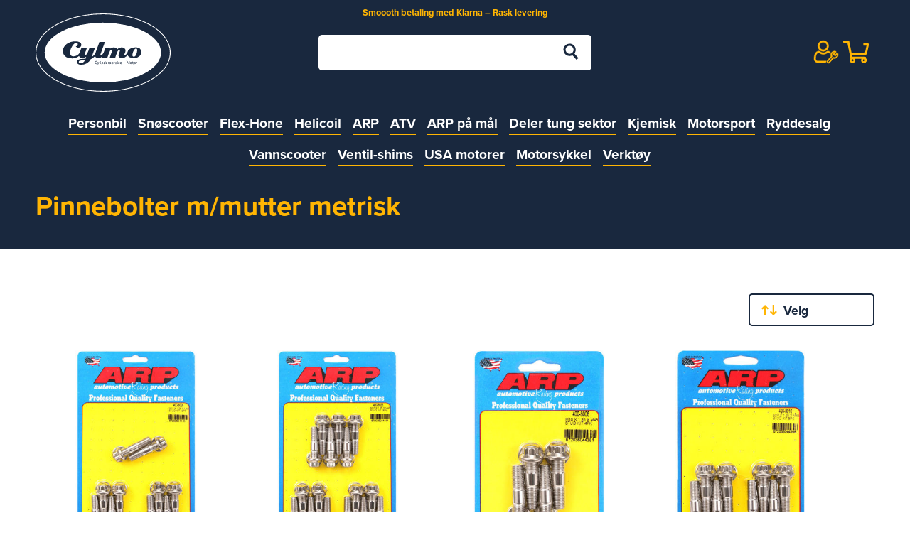

--- FILE ---
content_type: text/html; charset=utf-8
request_url: https://shop.cylmo.no/pinnebolter-mmutter-metrisk
body_size: 29884
content:
<!DOCTYPE html><html lang=nb class=html-manufacturer-page><head><title>Cylmo- PINNEBOLTER M/MUTTER METRISK</title><meta charset=UTF-8><meta name=description content=""><meta name=keywords content=""><meta name=generator content=nopCommerce><meta name=viewport content="width=device-width, initial-scale=1"><link rel=apple-touch-icon sizes=180x180 href=../themes/Cylmo/content/images/Cylmo/apple-touch-icon.png><link rel=icon type=image/png sizes=32x32 href=../themes/Cylmo/content/images/Cylmo/favicon-32x32.png><link rel=icon type=image/png sizes=16x16 href=../themes/Cylmo/content/images/Cylmo/favicon-16x16.png><link rel=mask-icon href=../themes/Cylmo/content/images/Cylmo/safari-pinned-tab.svg color=#FFB52B><meta name=msapplication-TileColor content=#0b0b2d><meta name=theme-color content=#0b0b2d><link rel=stylesheet href=https://use.typekit.net/tfq6nor.css><link rel=stylesheet href=https://pro.fontawesome.com/releases/v5.12.0/css/all.css integrity=sha384-ekOryaXPbeCpWQNxMwSWVvQ0+1VrStoPJq54shlYhR8HzQgig1v5fas6YgOqLoKz crossorigin=anonymous><script src=/Plugins/FoxNetSoft.GoogleEnhancedEcommerce/Scripts/googleeehelper.js></script><script>window.dataLayer=window.dataLayer||[];var GEE_productImpressions=GEE_productImpressions||[],GEE_productDetails=GEE_productDetails||[],GEE_cartproducts=GEE_cartproducts||[],GEE_wishlistproducts=GEE_wishlistproducts||[];GEE_productImpressions=[{name:"M10 X 1.25 X 48mm broached stud kit 10pcs",id:"400-8026",price:"2397.50",brand:"PINNEBOLTER M/MUTTER METRISK",category:"ARP",list:"Manufacturer page",position:1,productId:4512},{name:"M10 X 1.25 X 48mm broached stud kit 16pcs",id:"400-8036",price:"3820.00",brand:"PINNEBOLTER M/MUTTER METRISK",category:"ARP",list:"Manufacturer page",position:2,productId:4518},{name:"M10 X 1.25 X 48mm broached stud kit 4pcs",id:"400-8006",price:"975.00",brand:"PINNEBOLTER M/MUTTER METRISK",category:"ARP",list:"Manufacturer page",position:3,productId:4494},{name:"M10 X 1.25 X 48mm broached stud kit 8pcs",id:"400-8016",price:"1923.75",brand:"PINNEBOLTER M/MUTTER METRISK",category:"ARP",list:"Manufacturer page",position:4,productId:4503},{name:"M10 X 1.25 X 55mm broached stud kit 10pcs",id:"400-8027",price:"2432.50",brand:"PINNEBOLTER M/MUTTER METRISK",category:"ARP",list:"Manufacturer page",position:5,productId:4513},{name:"M10 X 1.25 X 55mm broached stud kit 16pcs",id:"400-8037",price:"3850.00",brand:"PINNEBOLTER M/MUTTER METRISK",category:"ARP",list:"Manufacturer page",position:6,productId:4519},{name:"M10 X 1.25 X 55mm broached stud kit 4pcs",id:"400-8007",price:"990.00",brand:"PINNEBOLTER M/MUTTER METRISK",category:"ARP",list:"Manufacturer page",position:7,productId:4495},{name:"M10 X 1.25 X 55mm broached stud kit 8pcs",id:"400-8017",price:"1952.50",brand:"PINNEBOLTER M/MUTTER METRISK",category:"ARP",list:"Manufacturer page",position:8,productId:4504},{name:"M10 X 1.25/1.50 X 48mm broached stud kit 10pcs",id:"400-8028",price:"2427.50",brand:"PINNEBOLTER M/MUTTER METRISK",category:"ARP",list:"Manufacturer page",position:9,productId:4514},{name:"M10 X 1.25/1.50 X 48mm broached stud kit 16pcs",id:"400-8038",price:"3868.75",brand:"PINNEBOLTER M/MUTTER METRISK",category:"ARP",list:"Manufacturer page",position:10,productId:4520},{name:"M10 X 1.25/1.50 X 48mm broached stud kit 4pcs",id:"400-8008",price:"987.50",brand:"PINNEBOLTER M/MUTTER METRISK",category:"ARP",list:"Manufacturer page",position:11,productId:4496},{name:"M10 X 1.25/1.50 X 48mm broached stud kit 8pcs",id:"400-8018",price:"1947.50",brand:"PINNEBOLTER M/MUTTER METRISK",category:"ARP",list:"Manufacturer page",position:12,productId:4505},{name:"M10 X 1.25/1.50 X 55mm broached stud kit 10pcs",id:"400-8029",price:"2462.50",brand:"PINNEBOLTER M/MUTTER METRISK",category:"ARP",list:"Manufacturer page",position:13,productId:4515},{name:"M10 X 1.25/1.50 X 55mm broached stud kit 16pcs",id:"400-8039",price:"3923.75",brand:"PINNEBOLTER M/MUTTER METRISK",category:"ARP",list:"Manufacturer page",position:14,productId:4521},{name:"M10 X 1.25/1.50 X 55mm broached stud kit 4pcs",id:"400-8009",price:"1001.25",brand:"PINNEBOLTER M/MUTTER METRISK",category:"ARP",list:"Manufacturer page",position:15,productId:4497},{name:"M10 X 1.25/1.50 X 55mm broached stud kit 8pcs",id:"400-8019",price:"1976.25",brand:"PINNEBOLTER M/MUTTER METRISK",category:"ARP",list:"Manufacturer page",position:16,productId:4506},{name:"M8 X 1.25 X 32mm broached stud kit - 10pcs",id:"400-8021",price:"1885.00",brand:"PINNEBOLTER M/MUTTER METRISK",category:"ARP",list:"Manufacturer page",position:17,productId:4507},{name:"M8 X 1.25 X 32mm broached stud kit - 16pcs",id:"400-8031",price:"2992.50",brand:"PINNEBOLTER M/MUTTER METRISK",category:"ARP",list:"Manufacturer page",position:18,productId:2031},{name:"M8 X 1.25 X 32mm broached stud kit - 4pcs",id:"400-8001",price:"767.50",brand:"PINNEBOLTER M/MUTTER METRISK",category:"ARP",list:"Manufacturer page",position:19,productId:4489},{name:"M8 X 1.25 X 32mm broached stud kit - 8pcs",id:"400-8011",price:"1515.00",brand:"PINNEBOLTER M/MUTTER METRISK",category:"ARP",list:"Manufacturer page",position:20,productId:4498}];dataLayer.push({ecommerce:{currencyCode:"NOK",impressions:GEE_productImpressions}})</script><script>(function(n,t,i,r,u){n[r]=n[r]||[];n[r].push({"gtm.start":(new Date).getTime(),event:"gtm.js"});var e=t.getElementsByTagName(i)[0],f=t.createElement(i),o=r!="dataLayer"?"&l="+r:"";f.async=!0;f.src="https://www.googletagmanager.com/gtm.js?id="+u+o;e.parentNode.insertBefore(f,e)})(window,document,"script","dataLayer","GTM-PKJ5R89")</script><link href=/bundles/f0a4bpz7t5stp70ugjfomfpklrnnm-g4zwxc_ceitqu.min.css rel=stylesheet><meta property=og:image content=""><meta property=og:description content=""><link href="/dist/styles/main.css?v=hBD-MQbBlKdIL4A9vltVKHqamyKifTX-Dglx-W6And8" rel=stylesheet async><body><noscript><iframe src="https://www.googletagmanager.com/ns.html?id=GTM-PKJ5R89" height=0 width=0 style=display:none;visibility:hidden></iframe></noscript><div class=ajax-loading-block-window style=display:none></div><div id=dialog-notifications-success title=Varsling style=display:none></div><div id=dialog-notifications-error title=Feil style=display:none></div><div id=dialog-notifications-warning title=Advarsel style=display:none></div><div id=bar-notification class=bar-notification-container data-close=Lukk></div><!--[if lte IE 8]><div style=clear:both;height:59px;text-align:center;position:relative><a href=http://www.microsoft.com/windows/internet-explorer/default.aspx target=_blank> <img src=/Themes/Cylmo/Content/images/ie_warning.jpg height=42 width=820 alt="You are using an outdated browser. For a faster, safer browsing experience, upgrade for free today."> </a></div><![endif]--><div class=master-wrapper-page><div class=cylmo-loader><div class=cylmo-logo><svg version=1.1 id=L9 xmlns=http://www.w3.org/2000/svg xmlns:xlink=http://www.w3.org/1999/xlink x=0px y=0px viewBox="0 0 100 100" enable-background="new 0 0 0 0" xml:space=preserve><rect x=20 y=50 width=4 height=10 fill=#ffb503><animateTransform attributeType=xml attributeName=transform type=translate values="0 0; 0 20; 0 0" begin=0 dur=0.6s repeatCount=indefinite /></rect><rect x=30 y=50 width=4 height=10 fill=#ffb503><animateTransform attributeType=xml attributeName=transform type=translate values="0 0; 0 20; 0 0" begin=0.2s dur=0.6s repeatCount=indefinite /></rect><rect x=40 y=50 width=4 height=10 fill=#ffb503><animateTransform attributeType=xml attributeName=transform type=translate values="0 0; 0 20; 0 0" begin=0.4s dur=0.6s repeatCount=indefinite /></rect></svg></div></div><header class=header><div class=tools><div class=selling-points><div class=delivery-info>Smoooth betaling med Klarna – Rask levering</div></div></div><div class=header-upper><div class=header-search><a class=icon href=# onclick=actionSearch()> <svg version=1.1 id=Layer_1 xmlns=http://www.w3.org/2000/svg xmlns:xlink=http://www.w3.org/1999/xlink x=0px y=0px viewBox="0 0 144 200" style="enable-background:new 0 0 144 200" xml:space=preserve><path class=st0 d="M142,186.12389l-30.27415-60.54847c16.73837-12.63255,27.56597-32.68066,27.59249-55.26171
	c0-38.22589-30.98819-69.21407-69.214-69.21407c-38.2259,0-69.214,30.98818-69.214,69.21407s30.9881,69.21408,69.214,69.21408
	c5.33766-0.00644,10.53347-0.61723,15.52381-1.76564L116.24709,199L142,186.12389z M25.31878,70.31371
	c0-24.73441,20.05116-44.78557,44.78557-44.78557c24.72314,0.02693,44.78548,20.06232,44.78548,44.78557
	c0,24.58858-19.97409,44.78558-44.78548,44.78558C45.36993,115.09928,25.31878,95.04812,25.31878,70.31371z" /></svg> </a><form method=get id=small-search-box-form action=/search><input type=text class=search-box-text id=small-searchterms autocomplete=off name=q placeholder="Hva leter du etter?" aria-label="Search store"> <input type=hidden class=instantSearchResourceElement data-highlightfirstfoundelement=false data-minkeywordlength=3 data-defaultproductsortoption=0 data-instantsearchurl=/instantSearchFor data-searchpageurl=/search data-searchinproductdescriptions=true data-numberofvisibleproducts=5> <input type=submit class="button-1 search-box-button" value=Søk></form><div class=header-search-close onclick=ToggleSearch()><svg version=1.1 id=Layer_1 xmlns=http://www.w3.org/2000/svg xmlns:xlink=http://www.w3.org/1999/xlink x=0px y=0px viewBox="0 0 24.8 24.8" style="enable-background:new 0 0 24.8 24.8" xml:space=preserve><g><line class=st0 x1=0 y1=0 x2=24.8 y2=24.8 /><line class=st0 x1=24.8 y1=0 x2=0 y2=24.8 /></g></svg></div></div><div class=header-logo><a href="/"><div class=header-logo-part1><div class=header-logo><a href="/"> <svg id=logo xmlns=http://www.w3.org/2000/svg width=147.961 height=85.523 viewBox="0 0 147.961 85.523"><path id=element data-name="Path 11" d=M22.761,12.742A82.506,82.506,0,0,1,36.1,6.828,117.583,117.583,0,0,1,73.98.841a123.775,123.775,0,0,1,27.336,2.985,100.03,100.03,0,0,1,12.758,3.8A80.655,80.655,0,0,1,125.2,12.741a60.735,60.735,0,0,1,6.826,4.39,50.369,50.369,0,0,1,5.563,4.782,37.225,37.225,0,0,1,4.817,5.87,30.5,30.5,0,0,1,3.111,6.1,25.409,25.409,0,0,1,1.606,8.873c0,7.768-3.571,14.587-8.8,20.084A54.653,54.653,0,0,1,125.2,72.779a83.7,83.7,0,0,1-13.343,5.914,102.821,102.821,0,0,1-12.727,3.478,119.67,119.67,0,0,1-13.114,1.951q-6,.559-12.036.559a123.668,123.668,0,0,1-27.336-2.987,99.744,99.744,0,0,1-12.759-3.8,80.93,80.93,0,0,1-11.122-5.116,60.648,60.648,0,0,1-6.826-4.391,50.331,50.331,0,0,1-5.565-4.782,37.464,37.464,0,0,1-4.816-5.871,30.463,30.463,0,0,1-3.111-6.1,25.287,25.287,0,0,1-.193-17.206,29.615,29.615,0,0,1,3.458-6.875,39.294,39.294,0,0,1,6.4-7.294q1.693-1.53,3.522-2.9a62.994,62.994,0,0,1,7.128-4.616m-.409-.735a63.679,63.679,0,0,0-7.222,4.677q-1.859,1.392-3.582,2.949a40.145,40.145,0,0,0-6.533,7.447A30.4,30.4,0,0,0,1.46,34.15a26.149,26.149,0,0,0,.2,17.777,31.136,31.136,0,0,0,3.2,6.273,37.98,37.98,0,0,0,4.925,6,51.334,51.334,0,0,0,5.656,4.862,61.579,61.579,0,0,0,6.919,4.45,81.809,81.809,0,0,0,11.236,5.169,109.011,109.011,0,0,0,25.855,6.025,128.8,128.8,0,0,0,14.533.812q6.068,0,12.114-.562A120.636,120.636,0,0,0,99.3,83a103.6,103.6,0,0,0,12.829-3.507,79.957,79.957,0,0,0,17.944-8.694,51.543,51.543,0,0,0,8.859-7.37,38.677,38.677,0,0,0,4.012-4.983A30.408,30.408,0,0,0,146.5,51.37a26.136,26.136,0,0,0-.2-17.776,31.156,31.156,0,0,0-3.2-6.274,38.029,38.029,0,0,0-4.925-6,51.316,51.316,0,0,0-5.656-4.86,61.126,61.126,0,0,0-6.919-4.45,81.452,81.452,0,0,0-11.236-5.169A109.065,109.065,0,0,0,88.513.811,128.616,128.616,0,0,0,73.98,0C56.623.006,37.791,3.419,22.352,12.008 fill=#fff /><path id=content data-name="Subtraction 1" d=M63.731,65.428a117.19,117.19,0,0,1-24.807-2.571A94.132,94.132,0,0,1,28.1,59.841a73.38,73.38,0,0,1-9.432-3.995A52.584,52.584,0,0,1,10.884,51a35.136,35.136,0,0,1-5.876-5.557,23.289,23.289,0,0,1-3.714-6.141,17.433,17.433,0,0,1,0-13.186A23.288,23.288,0,0,1,5.008,19.98a35.135,35.135,0,0,1,5.876-5.557,52.585,52.585,0,0,1,7.782-4.842A73.38,73.38,0,0,1,28.1,5.587,94.137,94.137,0,0,1,38.924,2.571,117.191,117.191,0,0,1,63.731,0,117.191,117.191,0,0,1,88.539,2.571,94.135,94.135,0,0,1,99.364,5.587,73.383,73.383,0,0,1,108.8,9.582a52.585,52.585,0,0,1,7.782,4.842,35.135,35.135,0,0,1,5.876,5.557,23.287,23.287,0,0,1,3.714,6.141,17.433,17.433,0,0,1,0,13.186,23.288,23.288,0,0,1-3.714,6.141A35.135,35.135,0,0,1,116.578,51a52.584,52.584,0,0,1-7.782,4.842,73.38,73.38,0,0,1-9.432,3.995,94.129,94.129,0,0,1-10.826,3.016A117.19,117.19,0,0,1,63.731,65.428ZM57.6,43.092l.8,2.07-.516,1.191h.482L59.6,43.092H59.1l-.5,1.57-.5-1.57ZM41.722,39.627a10.863,10.863,0,0,0-4.367.784,3.84,3.84,0,0,0-1.424,1.046A2.409,2.409,0,0,0,35.392,43c0,1.921,1.767,3.067,4.727,3.067a12.005,12.005,0,0,0,6.2-1.689,10.314,10.314,0,0,0,4-4.28,14.207,14.207,0,0,0,4.394-3.04c.15-.149.3-.308.447-.47a2.887,2.887,0,0,0,1.333,1.663,4.385,4.385,0,0,0,2.223.577,7.04,7.04,0,0,0,4.266-1.616c-.4,1.094-.477,1.315-.485,1.337h6.052l2.044-5.637c.8-2.157,1.584-3.206,2.4-3.206a.785.785,0,0,1,.83.828,3.237,3.237,0,0,1-.249,1.244l-2.432,6.77h6.023l2.017-5.637c.526-1.441,1.5-3.123,2.516-3.123a.661.661,0,0,1,.746.745,5.855,5.855,0,0,1-.654,2.028,8.542,8.542,0,0,0-.95,3.306,2.631,2.631,0,0,0,1.081,2.183,4.488,4.488,0,0,0,2.677.774,6.81,6.81,0,0,0,3.4-.953,9.678,9.678,0,0,0,2.745-2.4,4.759,4.759,0,0,0,2.448,2.459,9.84,9.84,0,0,0,4.228.846,9.134,9.134,0,0,0,7.378-3.151,6.217,6.217,0,0,0,1.134-3.316,4.786,4.786,0,0,0-1.617-3.862,7.522,7.522,0,0,0-4.933-1.416,11.377,11.377,0,0,0-5.832,1.492,6.086,6.086,0,0,0-3.054,4.32c-.733,1.427-2.054,2.776-2.717,2.776-.29,0-.47-.233-.47-.609a4.859,4.859,0,0,1,.509-1.658,7.351,7.351,0,0,0,.763-2.82,3.174,3.174,0,0,0-1.147-2.452,4.639,4.639,0,0,0-3.055-1A6.161,6.161,0,0,0,79.6,29.07a4.326,4.326,0,0,0-3.98-1.989,6.288,6.288,0,0,0-3.979,1.355L72,27.357H66.555c0,.007-.919,2.532-1.957,5.4-.65,1.317-1.91,2.784-2.68,2.784-.319,0-.8-.242-.8-.608a2.456,2.456,0,0,1,.222-.968l4.67-12.822H59.956L55.778,32.678a10.115,10.115,0,0,1-1.51,2.583A9.862,9.862,0,0,1,51.5,37.5L55.18,27.357H49.155l-1.547,4.228c-.722,1.943-2.1,3.952-3.15,3.952a.657.657,0,0,1-.69-.635,3.413,3.413,0,0,1,.3-1.2l.06-.159,2.239-6.19H40.34c-.026.07-2.036,5.613-2.088,5.757a7.816,7.816,0,0,1-2.815,2.671A8,8,0,0,1,31.5,36.863a3.644,3.644,0,0,1-2.625-.908,4.058,4.058,0,0,1-1.05-3.043,14.209,14.209,0,0,1,2.328-7.285,10.957,10.957,0,0,1,2.218-2.574,3.841,3.841,0,0,1,2.306-1,1.4,1.4,0,0,1,1.6,1.493,2.385,2.385,0,0,1-2.238,2.347,2.989,2.989,0,0,0,2.764,1.493,3.347,3.347,0,0,0,3.344-3.261,2.975,2.975,0,0,0-1.686-2.708,10.449,10.449,0,0,0-5-.967,16.147,16.147,0,0,0-9.226,2.795,10.49,10.49,0,0,0-3.065,3.326,8.921,8.921,0,0,0-1.166,4.464A7.368,7.368,0,0,0,22.555,36.9a8.769,8.769,0,0,0,3.117,1.627,14.837,14.837,0,0,0,4.283.573,11.4,11.4,0,0,0,7.763-2.675,2.839,2.839,0,0,0,1.308,1.8,4.377,4.377,0,0,0,2.309.6,7.062,7.062,0,0,0,4.227-1.576l-.884,2.376ZM98.7,43.036c-.775,0-.934.457-.934,1.143s.159,1.143.934,1.143.933-.457.933-1.143S99.475,43.036,98.7,43.036Zm-1.988-.613-.434.121v.549l-.4.113v.27h.4v1.24a.633.633,0,0,0,.71.608,1.237,1.237,0,0,0,.271-.026v-.4a1.651,1.651,0,0,1-.237.017c-.218,0-.31-.07-.31-.235v-1.2h.637v-.383h-.637v-.67Zm-2.128.613c-.775,0-.934.457-.934,1.143s.159,1.143.934,1.143.933-.457.933-1.143S95.359,43.036,94.585,43.036Zm-11,0c-.654,0-.959.363-.959,1.143s.3,1.143.959,1.143a1.716,1.716,0,0,0,.74-.147v-.422a1.649,1.649,0,0,1-.74.157c-.3,0-.463-.166-.5-.522h1.359v-.209C84.436,43.493,84.291,43.036,83.58,43.036Zm-2.107,0c-.655,0-.96.363-.96,1.143s.3,1.143.96,1.143a1.71,1.71,0,0,0,.674-.126v-.413a1.9,1.9,0,0,1-.674.126c-.454,0-.512-.39-.512-.73s.058-.73.512-.73a1.91,1.91,0,0,1,.674.126v-.413A1.716,1.716,0,0,0,81.473,43.036Zm-2.04.057h0v1.7c0,.364.161.526.521.526h.082V44.91c-.129,0-.168-.023-.168-.1V43.092h-.434Zm-2.435,0,.843,2.23h.306l.844-2.23H78.5L78,44.662l-.516-1.57Zm-2.929-.057c-.654,0-.959.363-.959,1.143s.3,1.143.959,1.143a1.716,1.716,0,0,0,.74-.147v-.422a1.649,1.649,0,0,1-.74.157c-.3,0-.463-.166-.5-.522h1.359v-.209C74.925,43.493,74.779,43.036,74.069,43.036ZM71.05,44.779V45.2a2.2,2.2,0,0,0,.68.121c.818,0,.882-.546.882-.713,0-.371-.126-.6-.77-.661-.331-.031-.392-.1-.392-.221s.048-.278.4-.278a1.969,1.969,0,0,1,.662.126v-.413a1.611,1.611,0,0,0-.659-.126c-.609,0-.825.357-.825.691,0,.285.093.558.766.617.326.03.388.118.388.27,0,.11-.058.3-.448.3A2.018,2.018,0,0,1,71.05,44.779Zm-3.1-1.743c-.655,0-.959.363-.959,1.143s.3,1.143.959,1.143a1.742,1.742,0,0,0,.74-.147v-.422a1.649,1.649,0,0,1-.74.157c-.3,0-.463-.166-.5-.522h1.359v-.209C68.808,43.493,68.663,43.036,67.953,43.036Zm-2.426,0c-.646,0-.934.353-.934,1.143s.288,1.143.934,1.143a1.179,1.179,0,0,0,.59-.178l.042.122h.288V42.006h-.434v1.148A1.109,1.109,0,0,0,65.527,43.036Zm-4.315.057v1.7c0,.364.161.526.521.526h.082V44.91c-.127,0-.168-.024-.168-.1V43.092ZM60.042,42V44.8c0,.364.161.526.521.526h.082V44.91c-.127,0-.167-.024-.167-.1V42Zm-3.716-.056a1.128,1.128,0,0,0-1.013.5,2.693,2.693,0,0,0,0,2.381,1.129,1.129,0,0,0,1.013.5,2.18,2.18,0,0,0,.878-.16V44.7a2.055,2.055,0,0,1-.878.191c-.375,0-.822-.217-.822-1.252,0-.572.143-1.253.822-1.253a2.055,2.055,0,0,1,.878.191V42.11A2.178,2.178,0,0,0,56.326,41.949Zm43.854,1.143h0v2.174h.443V43.553a1.14,1.14,0,0,1,.5-.1,1.038,1.038,0,0,1,.318.065V43.07a1.592,1.592,0,0,0-.318-.034,1.124,1.124,0,0,0-.6.178l-.043-.121h-.3Zm-7.563-.358h0L92.6,45.266h.443V42h-.545l-.947,2.235L90.6,42h-.546v3.261H90.5l-.021-2.535.9,2.1h.343Zm-17.145.358v2.174h.443V43.553a1.141,1.141,0,0,1,.5-.1,1.037,1.037,0,0,1,.317.065V43.07a1.589,1.589,0,0,0-.317-.034,1.121,1.121,0,0,0-.6.178l-.043-.121Zm-6.117,0h0v2.174H69.8V43.553a1.14,1.14,0,0,1,.5-.1,1.045,1.045,0,0,1,.318.065V43.07a1.592,1.592,0,0,0-.318-.034,1.124,1.124,0,0,0-.6.178l-.043-.121h-.3Zm-6.078.356c.159,0,.349.048.349.278v1.539h.443v-1.53c0-.452-.281-.7-.792-.7a1.114,1.114,0,0,0-.6.178l-.043-.121h-.3v2.174h.443V43.553A1.137,1.137,0,0,1,63.277,43.449Zm22.51.121h0V44h1.962V43.57H85.787Zm-6.134-1.509a.3.3,0,1,0,.3.3A.3.3,0,0,0,79.653,42.062Zm-18.22,0a.3.3,0,1,0,.3.3A.3.3,0,0,0,61.433,42.062Zm28.348-.346h0l-.028,0a.233.233,0,0,0-.045.009l-.3.072c-.027.007-.042.034-.042.073l.461-.08a.1.1,0,0,0-.016-.067.037.037,0,0,0-.027-.01ZM98.7,44.91c-.459,0-.5-.317-.5-.731s.036-.73.5-.73.495.331.495.73S99.158,44.91,98.7,44.91Zm-4.116,0c-.459,0-.5-.317-.5-.731s.037-.73.5-.73.495.331.495.73S95.042,44.91,94.585,44.91Zm-29.057,0c-.427,0-.486-.351-.486-.731s.059-.73.486-.73a1.278,1.278,0,0,1,.327.043.826.826,0,0,1,.159.057v1.257A1.076,1.076,0,0,1,65.527,44.91Zm-25.905-.531A3.291,3.291,0,0,1,37.9,44.02,1.138,1.138,0,0,1,37.355,43c0-.645.4-1.1,1.22-1.391a9.867,9.867,0,0,1,3.147-.377h2.265a5.1,5.1,0,0,1-1.509,2.114A4.439,4.439,0,0,1,39.622,44.379ZM83.98,44h-.907c.047-.49.3-.553.507-.553.361,0,.4.285.4.552Zm-9.511,0h-.907c.027-.274.109-.553.507-.553.361,0,.4.285.4.552Zm-6.116,0h-.908c.048-.49.3-.553.508-.553.361,0,.4.285.4.552ZM97.7,37.186a1.621,1.621,0,0,1-1.22-.387,1.9,1.9,0,0,1-.411-1.381,11.085,11.085,0,0,1,1.206-4.394,7.414,7.414,0,0,1,1.278-1.878,2.207,2.207,0,0,1,1.524-.775,1.139,1.139,0,0,1,.855.345,2.045,2.045,0,0,1,.445,1.506,13.28,13.28,0,0,1-1.162,4.836C99.662,36.11,98.935,37.186,97.7,37.186Z fill=#fff stroke=rgba(0,0,0,0) stroke-miterlimit=10 stroke-width=1 /></svg> </a></div></div></a></div><div class=header-search-icon onclick=ToggleSearch()><svg version=1.1 id=Layer_1 xmlns=http://www.w3.org/2000/svg xmlns:xlink=http://www.w3.org/1999/xlink x=0px y=0px viewBox="0 0 144 200" style="enable-background:new 0 0 144 200" xml:space=preserve><path class=st0 d="M142,186.12389l-30.27415-60.54847c16.73837-12.63255,27.56597-32.68066,27.59249-55.26171
	c0-38.22589-30.98819-69.21407-69.214-69.21407c-38.2259,0-69.214,30.98818-69.214,69.21407s30.9881,69.21408,69.214,69.21408
	c5.33766-0.00644,10.53347-0.61723,15.52381-1.76564L116.24709,199L142,186.12389z M25.31878,70.31371
	c0-24.73441,20.05116-44.78557,44.78557-44.78557c24.72314,0.02693,44.78548,20.06232,44.78548,44.78557
	c0,24.58858-19.97409,44.78558-44.78548,44.78558C45.36993,115.09928,25.31878,95.04812,25.31878,70.31371z" /></svg></div><div class=header-links-wrapper><div class=user><a href="/login?returnUrl=%2Fpinnebolter-mmutter-metrisk" class=ico-login><div class=icon><svg id=Layer_1 data-name="Layer 1" xmlns=http://www.w3.org/2000/svg viewBox="0 0 233.74 241.33"><path d=M263.39,216.44a40.81,40.81,0,0,0-10.59-6.06,43.88,43.88,0,0,0-16.44-3c-2.66,0-5.09,1-9.61,3.93-2.58,1.69-5.56,3.61-8.81,5.68a48.61,48.61,0,0,1-11.08,4.88,42.89,42.89,0,0,1-26.88,0,48.49,48.49,0,0,1-11-4.82c-3.26-2.09-6.25-4-8.87-5.71-4.52-3-6.94-3.94-9.59-3.94a44.29,44.29,0,0,0-16.45,3,39.56,39.56,0,0,0-13,8.17,50.15,50.15,0,0,0-8.91,11.6,70.64,70.64,0,0,0-5.86,13.29,112.14,112.14,0,0,0-3.44,14.06,133.54,133.54,0,0,0-1.79,14c-.29,4.19-.44,8.56-.44,13,0,11.92,3.82,21.61,11.35,28.78s17.19,10.64,29,10.64h76.17l6.44-16.75h-82.6c-7.51,0-13.23-2-17.48-6s-6.15-9.39-6.15-16.65c0-4.08.13-8.06.39-11.82a114.13,114.13,0,0,1,1.57-12.19,93.32,93.32,0,0,1,2.91-11.92,53.64,53.64,0,0,1,4.47-10.12,33.89,33.89,0,0,1,5.91-7.77,23,23,0,0,1,7.54-4.68,27.36,27.36,0,0,1,8.84-1.8c.43.26,1.06.63,1.93,1.2,2.72,1.77,5.75,3.72,9,5.82a64.74,64.74,0,0,0,14.82,6.63,59.68,59.68,0,0,0,37.14,0,65.13,65.13,0,0,0,14.91-6.68c3.47-2.21,6.41-4.11,9-5.79.9-.58,1.52-1,1.94-1.2a27.51,27.51,0,0,1,8.83,1.79,25,25,0,0,1,5.73,3.16l1.66,1.23,1.17-1.7a47.84,47.84,0,0,1,8.22-9.12l1.84-1.58Z transform="translate(-100.68 -102.28)" /><path d=M192.08,211.11h.69a54.43,54.43,0,0,0,53.72-54.39,54.45,54.45,0,0,0-53.67-54.44h-.71a54.42,54.42,0,0,0-54.44,54.38,54.42,54.42,0,0,0,54.41,54.44Zm-37.66-54.45A37.66,37.66,0,0,1,192,119h.08a37.68,37.68,0,0,1,37.62,37.69A37.68,37.68,0,0,1,192,194.36a37.68,37.68,0,0,1-37.62-37.7Z transform="translate(-100.68 -102.28)" /><path class=wrench d=M334,248a38.09,38.09,0,0,0-6.19-15.5h0a5.81,5.81,0,0,0-9.5-.12L304,252.05l-7.84-5.69,14.31-19.7a5.81,5.81,0,0,0-1.28-8.12,5.87,5.87,0,0,0-1.77-.88,38.23,38.23,0,0,0-16.68-1.08,37.85,37.85,0,0,0-31.42,43.25,37.31,37.31,0,0,0,4,11.92l-33.22,45.72a16.48,16.48,0,0,0,13.32,26.14,16.87,16.87,0,0,0,2.64-.21,16.39,16.39,0,0,0,10.74-6.61L290,291.12A37.82,37.82,0,0,0,334,248Zm-94.54,76.43L275,275.47a5.83,5.83,0,0,0,.09-6.72,26.17,26.17,0,0,1,20.18-41l-12,16.45a5.83,5.83,0,0,0,1.28,8.13l17.26,12.53a5.83,5.83,0,0,0,8.12-1.29l11.95-16.44a26.28,26.28,0,0,1-4.11,22.13h0a26.22,26.22,0,0,1-28.62,9.7,5.82,5.82,0,0,0-6.36,2.16L247.33,330a4.85,4.85,0,0,1-8.74-1.95A4.8,4.8,0,0,1,239.41,324.41Z /></svg></div></a></div><div class=cart id=topcartlink><a href=/cart class=ico-cart><div class=cart-icon><svg version=1.1 id=Layer_1 xmlns=http://www.w3.org/2000/svg viewBox="0 0 271 200" x=0px y=0px><g id=cart transform="translate(982.5 364.75)"><path id=path_1 data-name="path 1" d=M179.437,198a24.729,24.729,0,0,1-24.75-24.749.134.134,0,0,1,.008-.028.129.129,0,0,0,.007-.026,24.6,24.6,0,0,1,3.3-12.321H101.868a24.653,24.653,0,0,1,3.319,12.346v.029a24.75,24.75,0,1,1-42.6-17.132L35.671,18.562H4.64A4.646,4.646,0,0,1,0,13.922V4.64A4.646,4.646,0,0,1,4.64,0H43.312a9.282,9.282,0,0,1,9.109,7.5L55.8,24.75h.043L59.5,43.312h-.07l12.109,61.875H188.5l13.45-61.875h-.07l3.983-18.563h7.6A9.281,9.281,0,0,1,222.534,36L205.048,116.44a9.281,9.281,0,0,1-9.068,7.31H75.166L78.8,142.313H187.909a9.281,9.281,0,0,1,9.069,11.254l-.4,1.84A24.738,24.738,0,0,1,179.437,198Zm0-34.031a9.281,9.281,0,1,0,9.281,9.282A9.292,9.292,0,0,0,179.437,163.968Zm-99,0a9.281,9.281,0,1,0,9.281,9.282A9.292,9.292,0,0,0,80.437,163.968Z transform="translate(-982 -364.25)" stroke=rgba(0,0,0,0) stroke-miterlimit=10 stroke-width=1 /><path id=hover class=st0 d=M286.3,78.716H130.5 stroke-dashoffset=124.03781127929688 stroke-dasharray=124.03781127929688,124.03781127929688 transform="translate(-1059.995 -408.654)" /></g></svg></div><span class=cart-qty>0</span> </a></div></div><div class=cylmo-overlay onclick=CloseOpenSections()></div></div></header><div class=master-wrapper-content><div class=ajaxCartInfo data-getajaxcartbuttonurl=/NopAjaxCart/GetAjaxCartButtonsAjax data-productpageaddtocartbuttonselector=.add-to-cart-button data-productboxaddtocartbuttonselector=.product-box-add-to-cart-button data-productboxproductitemelementselector=.product-item data-usenopnotification=False data-nopnotificationresource="Produktet har blitt lagt til i din &lt;a href=&#34;/cart&#34;>handlekurv&lt;/a>" data-enableonproductpage=True data-enableoncatalogpages=True data-minishoppingcartquatityformattingresource=({0}) data-miniwishlistquatityformattingresource=({0}) data-addtowishlistbuttonselector=.add-to-wishlist-button></div><input id=addProductVariantToCartUrl name=addProductVariantToCartUrl type=hidden value=/AddProductFromProductDetailsPageToCartAjax> <input id=addProductToCartUrl name=addProductToCartUrl type=hidden value=/AddProductToCartAjax> <input id=miniShoppingCartUrl name=miniShoppingCartUrl type=hidden value=/MiniShoppingCart> <input id=flyoutShoppingCartUrl name=flyoutShoppingCartUrl type=hidden value=/NopAjaxCartFlyoutShoppingCart> <input id=checkProductAttributesUrl name=checkProductAttributesUrl type=hidden value=/CheckIfProductOrItsAssociatedProductsHasAttributes> <input id=getMiniProductDetailsViewUrl name=getMiniProductDetailsViewUrl type=hidden value=/GetMiniProductDetailsView> <input id=flyoutShoppingCartPanelSelector name=flyoutShoppingCartPanelSelector type=hidden value=#flyout-cart> <input id=shoppingCartMenuLinkSelector name=shoppingCartMenuLinkSelector type=hidden value=.cart-qty> <input id=wishlistMenuLinkSelector name=wishlistMenuLinkSelector type=hidden value=span.wishlist-qty><div id=product-ribbon-info data-productid=0 data-productboxselector=".product-item, .item-holder" data-productboxpicturecontainerselector=".picture, .item-picture" data-productpagepicturesparentcontainerselector=.product-essential data-productpagebugpicturecontainerselector=.picture data-retrieveproductribbonsurl=/RetrieveProductRibbons></div><div class=custom-navigation><div class="navigation home"><ul><li><a class=menu-item href=/personbil> Personbil </a><li><a class=menu-item href=/sn%C3%B8scooter> Sn&#xF8;scooter </a><li><a class=menu-item href=/brm-flexhone> Flex-Hone </a><li><a class=menu-item href=/helicoil> Helicoil </a><li><a class=menu-item href=/arp-bolter> ARP </a><li><a class=menu-item href=/atv> ATV </a><li><a class=menu-item href=/arp-produkter-p%C3%A5-m%C3%A5l> ARP p&#xE5; m&#xE5;l </a><li><a class=menu-item href=/deler-tung-sektor> Deler tung sektor </a><li><a class=menu-item href=/kjemi> Kjemisk </a><li><a class=menu-item href=/motorsport> Motorsport </a><li><a class=menu-item href=/ryddesalg-2> Ryddesalg </a><li><a class=menu-item href=/vannscooter> Vannscooter </a><li><a class=menu-item href=/shims> Ventil-shims </a><li><a class=menu-item href=/usa-motorer> USA motorer </a><li><a class=menu-item href=/motorsykkel> Motorsykkel </a><li><a class=menu-item href=/verkt%C3%B8y-2> Verkt&#xF8;y </a></ul></div></div><div class=master-column-wrapper><div class=side-2></div><div class=center-2><div class=breadcrumb><ul><li><a href="/" title=Forsiden>Forsiden</a> <span class=delimiter>/</span><li><a href=/manufacturer/all>Alle merker</a> <span class=delimiter>/</span><li><strong class=current-item>Pinnebolter m/mutter metrisk</strong></ul></div><div class="page manufacturer-page"><div class=page-header><div class="logo async-image-wrapper loading"><img src="" load-id=171 load-type=manufacturer class="async-image not-loaded" alt="Pinnebolter m/mutter metrisk"></div></div><div class=page-title><h1>Pinnebolter m/mutter metrisk</h1></div><div class=page-body><div class=nopAjaxFilters7Spikes data-categoryid=0 data-manufacturerid=171 data-vendorid=0 data-isonsearchpage=False data-searchkeyword="" data-searchcategoryid=0 data-searchmanufacturerid=0 data-searchvendorid=0 data-searchpricefrom="" data-searchpriceto="" data-searchincludesubcategories=False data-searchinproductdescriptions=False data-searchadvancedsearch=False data-getfilteredproductsurl=/getFilteredProducts data-productslistpanelselector=.product-list data-productsgridpanelselector=.product-grid data-pagerpanelselector=.pager data-pagerpanelintegrationselector=".product-grid, .product-list" data-sortoptionsdropdownselector=#products-orderby data-viewoptionsdropdownselector=".viewmode-icon, #products-viewmode" data-productspagesizedropdownselector=#products-pagesize data-filtersuimode=usecheckboxes data-defaultviewmode=grid data-enableinfinitescroll=True data-infinitescrollloadertext="Loading more products ..." data-scrolltoelement=True data-scrolltoelementselector=.product-selectors data-scrolltoelementadditionaloffset=0 data-showselectedfilterspanel=True data-numberofreturnedproductsselector=false data-selectedoptionstargetselector=".nopAjaxFilters7Spikes .filtersPanel:first" data-selectedoptionstargetaction=prependTo data-isrtl=false data-closefilterspanelafterfiltrationinmobile=true data-no-products-window-title="Fant ingen produkter" data-no-products-window-message="Vi fant dessverre ingen produkter med dine valg av filter."></div><input id=availableSortOptionsJson name=availableSortOptionsJson type=hidden value="[{&#34;Disabled&#34;:false,&#34;Group&#34;:null,&#34;Selected&#34;:true,&#34;Text&#34;:&#34;Velg&#34;,&#34;Value&#34;:&#34;0&#34;},{&#34;Disabled&#34;:false,&#34;Group&#34;:null,&#34;Selected&#34;:false,&#34;Text&#34;:&#34;Navn: A til Å&#34;,&#34;Value&#34;:&#34;5&#34;},{&#34;Disabled&#34;:false,&#34;Group&#34;:null,&#34;Selected&#34;:false,&#34;Text&#34;:&#34;Navn: Å til A&#34;,&#34;Value&#34;:&#34;6&#34;},{&#34;Disabled&#34;:false,&#34;Group&#34;:null,&#34;Selected&#34;:false,&#34;Text&#34;:&#34;Pris: Lav til Høy&#34;,&#34;Value&#34;:&#34;10&#34;},{&#34;Disabled&#34;:false,&#34;Group&#34;:null,&#34;Selected&#34;:false,&#34;Text&#34;:&#34;Pris: Høy til Lav&#34;,&#34;Value&#34;:&#34;11&#34;},{&#34;Disabled&#34;:false,&#34;Group&#34;:null,&#34;Selected&#34;:false,&#34;Text&#34;:&#34;Dato&#34;,&#34;Value&#34;:&#34;15&#34;}]"> <input id=availableViewModesJson name=availableViewModesJson type=hidden value="[{&#34;Disabled&#34;:false,&#34;Group&#34;:null,&#34;Selected&#34;:true,&#34;Text&#34;:&#34;Grid&#34;,&#34;Value&#34;:&#34;grid&#34;},{&#34;Disabled&#34;:false,&#34;Group&#34;:null,&#34;Selected&#34;:false,&#34;Text&#34;:&#34;List&#34;,&#34;Value&#34;:&#34;list&#34;}]"> <input id=availablePageSizesJson name=availablePageSizesJson type=hidden><div class=product-selectors><div class=product-viewmode><span>Vis som</span> <a class="viewmode-icon grid selected" href="https://shop.cylmo.no/pinnebolter-mmutter-metrisk?viewmode=grid" title=Grid>Grid</a> <a class="viewmode-icon list" href="https://shop.cylmo.no/pinnebolter-mmutter-metrisk?viewmode=list" title=List>List</a></div><div class=product-sorting><div class=cylmo-filter-mobile-btn onclick=ToggleMobileFilters()><span class=icon> <svg version=1.1 id=Layer_1 xmlns=http://www.w3.org/2000/svg xmlns:xlink=http://www.w3.org/1999/xlink x=0px y=0px viewBox="0 0 193 200" style="enable-background:new 0 0 193 200" xml:space=preserve><path class=st0 d="M140.70065,19.99356c0.01396,0.02911,0.01862,0.0617,0.03259,0.09081
	C135.37238,8.7968,123.95266,0.9182,110.65033,0.9182c-13.29302,0-24.70226,7.8687-30.06661,19.14288
	c0.01048-0.02154,0.01397-0.04599,0.02444-0.06753H0.97113v28.61303h79.63703c-0.01048-0.02154-0.01397-0.04599-0.02444-0.06753
	c5.36436,11.27418,16.77359,19.14288,30.06661,19.14288c13.30233,0,24.72205-7.87859,30.08292-19.16616
	c-0.01398,0.02911-0.01863,0.06171-0.03259,0.09081h51.024V19.99356H140.70065z M110.65033,48.60658
	c-7.88441,0-14.30186-6.41744-14.30186-14.30651s6.41744-14.30651,14.30186-14.30651c7.88908,0,14.30651,6.41744,14.30651,14.30651
	S118.53941,48.60658,110.65033,48.60658z" /><path class=st0 d="M93.01227,86.75729c0.0099,0.02096,0.01339,0.04482,0.02328,0.06578
	c-5.36611-11.2736-16.77651-19.14114-30.06895-19.14114c-13.29477,0-24.70808,7.87103-30.07244,19.14754
	c0.01106-0.0227,0.01455-0.04948,0.02562-0.07218H0.97113v28.61303h31.94865c-0.01106-0.02271-0.01455-0.04948-0.02562-0.07219
	c5.36436,11.27651,16.77767,19.14754,30.07244,19.14754c13.29243,0,24.70284-7.86753,30.06895-19.14113
	c-0.0099,0.02096-0.01339,0.04482-0.02328,0.06578h98.71239V86.75729H93.01227z M62.96661,115.37032
	c-7.88907,0-14.30651-6.41744-14.30651-14.30652s6.41744-14.30651,14.30651-14.30651s14.30651,6.41744,14.30651,14.30651
	S70.85568,115.37032,62.96661,115.37032z" /><path class=st0 d="M169.58902,151.63025c0.01398,0.02911,0.01863,0.06171,0.03261,0.09081
	c-5.36087-11.28757-16.78059-19.16615-30.08292-19.16615c-13.28487,0-24.68945,7.85997-30.05905,19.1225
	c0.00698-0.01514,0.0099-0.03201,0.01688-0.04715H1.24648v28.61302h108.25006c-0.00699-0.01514-0.0099-0.03201-0.01688-0.04715
	c5.3696,11.26254,16.77418,19.12251,30.05905,19.12251c13.30232,0,24.72205-7.8786,30.08292-19.16617
	c-0.01398,0.0291-0.01863,0.06171-0.03261,0.09081H192v-28.61302H169.58902z M139.53871,180.24327
	c-7.88908,0-14.30652-6.41743-14.30652-14.3065c0-7.88908,6.41743-14.30652,14.30652-14.30652
	c7.88907,0,14.3065,6.41743,14.3065,14.30652C153.84521,173.82584,147.42778,180.24327,139.53871,180.24327z" /></svg> </span> <span class=cylmo-filter-mobile-btn-text>Filter</span></div><span>Sorter etter</span><div class=select-wrapper><span class=icon> <svg version=1.1 id=Layer_1 xmlns=http://www.w3.org/2000/svg xmlns:xlink=http://www.w3.org/1999/xlink x=0px y=0px viewBox="0 0 287 200" style="enable-background:new 0 0 287 200" xml:space=preserve><path id=Path_93 class=st0 d="M153.80724,133.24748l66.09639,66.08905L286,133.24748l-20.83832-20.83633l-30.47404,30.47405
	V0.78558h-29.47211v142.2202l-30.55931-30.56132L153.80724,133.24748z" /><path id=Path_94 class=st0 d="M133.19276,66.88596L67.09638,0.79691L1,66.88596l20.83832,20.83633l30.47404-30.47405v142.09962
	h29.4721V57.12766l30.55932,30.56132L133.19276,66.88596z" /></svg> </span> <select id=products-orderby name=products-orderby onchange=setLocation(this.value)><option selected value="https://shop.cylmo.no/pinnebolter-mmutter-metrisk?orderby=0">Velg<option value="https://shop.cylmo.no/pinnebolter-mmutter-metrisk?orderby=5">Navn: A til &#xC5;<option value="https://shop.cylmo.no/pinnebolter-mmutter-metrisk?orderby=6">Navn: &#xC5; til A<option value="https://shop.cylmo.no/pinnebolter-mmutter-metrisk?orderby=10">Pris: Lav til H&#xF8;y<option value="https://shop.cylmo.no/pinnebolter-mmutter-metrisk?orderby=11">Pris: H&#xF8;y til Lav<option value="https://shop.cylmo.no/pinnebolter-mmutter-metrisk?orderby=15">Dato</select></div></div></div><div class=product-grid><div class=item-grid><div class=item-box><div class=overlay></div><a href=/m10-x-125-x-48mm-broached-stud-kit-10pcs><div class=product-item data-productid=4512><div class=picture><div class=img-loader><img src=../themes/Cylmo/content/images/Cylmo/icon-loader-Cylmo.svg></div><div class=picture-center><img alt="Bilde av M10 X 1.25 X 48mm broached stud kit 10pcs" src=../themes/Cylmo/content/images/Cylmo/pixel.gif data-src=https://webshopstorage.hkbits.no/cylmo-pictures/0004068_m10-x-125-x-48mm-ss-broached-stud-kit-10pcs_415.jpeg title="Vis detaljer for M10 X 1.25 X 48mm broached stud kit 10pcs"></div></div><div class=details><h2 class=product-title>M10 x 1.25 x 48mm broached stud kit 10pcs</h2><div class=mandatory-infos style=margin-top:-10px></div><span class=stock>Bestillingsvare</span><br><div class=sku>400-8026</div><div class=description></div><div class=add-info><div class=prices><span class="price actual-price">2&#xA0;398,- <span class=mva-text> inkl.mva</span></span> <span class="price excltax-price">1&#xA0;918,-<span class=mva-text> eksl.mva</span></span></div><div class=buttons><input type=button value="Legg til i kurven" class="button-2 product-box-add-to-cart-button" onclick="return AjaxCart.addproducttocart_catalog(&#34;/addproducttocart/catalog/4512/1/1&#34;),!1"></div></div></div></div></a></div><div class=item-box><div class=overlay></div><a href=/m10-x-125-x-48mm-broached-stud-kit-16pcs><div class=product-item data-productid=4518><div class=picture><div class=img-loader><img src=../themes/Cylmo/content/images/Cylmo/icon-loader-Cylmo.svg></div><div class=picture-center><img alt="Bilde av M10 X 1.25 X 48mm broached stud kit 16pcs" src=../themes/Cylmo/content/images/Cylmo/pixel.gif data-src=https://webshopstorage.hkbits.no/cylmo-pictures/0004077_m10-x-125-x-48mm-ss-broached-stud-kit-16pcs_415.jpeg title="Vis detaljer for M10 X 1.25 X 48mm broached stud kit 16pcs"></div></div><div class=details><h2 class=product-title>M10 x 1.25 x 48mm broached stud kit 16pcs</h2><div class=mandatory-infos style=margin-top:-10px></div><span class=stock>Bestillingsvare</span><br><div class=sku>400-8036</div><div class=description></div><div class=add-info><div class=prices><span class="price actual-price">3&#xA0;820,- <span class=mva-text> inkl.mva</span></span> <span class="price excltax-price">3&#xA0;056,-<span class=mva-text> eksl.mva</span></span></div><div class=buttons><input type=button value="Legg til i kurven" class="button-2 product-box-add-to-cart-button" onclick="return AjaxCart.addproducttocart_catalog(&#34;/addproducttocart/catalog/4518/1/1&#34;),!1"></div></div></div></div></a></div><div class=item-box><div class=overlay></div><a href=/m10-x-125-x-48mm-broached-stud-kit-4pcs><div class=product-item data-productid=4494><div class=picture><div class=img-loader><img src=../themes/Cylmo/content/images/Cylmo/icon-loader-Cylmo.svg></div><div class=picture-center><img alt="Bilde av M10 X 1.25 X 48mm broached stud kit 4pcs" src=../themes/Cylmo/content/images/Cylmo/pixel.gif data-src=https://webshopstorage.hkbits.no/cylmo-pictures/0004050_m10-x-125-x-48mm-ss-broached-stud-kit-4pcs_415.jpeg title="Vis detaljer for M10 X 1.25 X 48mm broached stud kit 4pcs"></div></div><div class=details><h2 class=product-title>M10 x 1.25 x 48mm broached stud kit 4pcs</h2><div class=mandatory-infos style=margin-top:-10px></div><span class=stock>Bestillingsvare</span><br><div class=sku>400-8006</div><div class=description></div><div class=add-info><div class=prices><span class="price actual-price">975,- <span class=mva-text> inkl.mva</span></span> <span class="price excltax-price">780,-<span class=mva-text> eksl.mva</span></span></div><div class=buttons><input type=button value="Legg til i kurven" class="button-2 product-box-add-to-cart-button" onclick="return AjaxCart.addproducttocart_catalog(&#34;/addproducttocart/catalog/4494/1/1&#34;),!1"></div></div></div></div></a></div><div class=item-box><div class=overlay></div><a href=/m10-x-125-x-48mm-broached-stud-kit-8pcs><div class=product-item data-productid=4503><div class=picture><div class=img-loader><img src=../themes/Cylmo/content/images/Cylmo/icon-loader-Cylmo.svg></div><div class=picture-center><img alt="Bilde av M10 X 1.25 X 48mm broached stud kit 8pcs" src=../themes/Cylmo/content/images/Cylmo/pixel.gif data-src=https://webshopstorage.hkbits.no/cylmo-pictures/0004059_m10-x-125-x-48mm-ss-broached-stud-kit-8pcs_415.jpeg title="Vis detaljer for M10 X 1.25 X 48mm broached stud kit 8pcs"></div></div><div class=details><h2 class=product-title>M10 x 1.25 x 48mm broached stud kit 8pcs</h2><div class=mandatory-infos style=margin-top:-10px></div><span class=stock>Bestillingsvare</span><br><div class=sku>400-8016</div><div class=description></div><div class=add-info><div class=prices><span class="price actual-price">1&#xA0;924,- <span class=mva-text> inkl.mva</span></span> <span class="price excltax-price">1&#xA0;539,-<span class=mva-text> eksl.mva</span></span></div><div class=buttons><input type=button value="Legg til i kurven" class="button-2 product-box-add-to-cart-button" onclick="return AjaxCart.addproducttocart_catalog(&#34;/addproducttocart/catalog/4503/1/1&#34;),!1"></div></div></div></div></a></div><div class=item-box><div class=overlay></div><a href=/m10-x-125-x-55mm-broached-stud-kit-10pcs><div class=product-item data-productid=4513><div class=picture><div class=img-loader><img src=../themes/Cylmo/content/images/Cylmo/icon-loader-Cylmo.svg></div><div class=picture-center><img alt="Bilde av M10 X 1.25 X 55mm broached stud kit 10pcs" src=../themes/Cylmo/content/images/Cylmo/pixel.gif data-src=https://webshopstorage.hkbits.no/cylmo-pictures/0004069_400-8027_415.jpeg title="Vis detaljer for M10 X 1.25 X 55mm broached stud kit 10pcs"></div></div><div class=details><h2 class=product-title>M10 x 1.25 x 55mm broached stud kit 10pcs</h2><div class=mandatory-infos style=margin-top:-10px></div><span class=stock>Bestillingsvare</span><br><div class=sku>400-8027</div><div class=description></div><div class=add-info><div class=prices><span class="price actual-price">2&#xA0;433,- <span class=mva-text> inkl.mva</span></span> <span class="price excltax-price">1&#xA0;946,-<span class=mva-text> eksl.mva</span></span></div><div class=buttons><input type=button value="Legg til i kurven" class="button-2 product-box-add-to-cart-button" onclick="return AjaxCart.addproducttocart_catalog(&#34;/addproducttocart/catalog/4513/1/1&#34;),!1"></div></div></div></div></a></div><div class=item-box><div class=overlay></div><a href=/m10-x-125-x-55mm-broached-stud-kit-16pcs><div class=product-item data-productid=4519><div class=picture><div class=img-loader><img src=../themes/Cylmo/content/images/Cylmo/icon-loader-Cylmo.svg></div><div class=picture-center><img alt="Bilde av M10 X 1.25 X 55mm broached stud kit 16pcs" src=../themes/Cylmo/content/images/Cylmo/pixel.gif data-src=https://webshopstorage.hkbits.no/cylmo-pictures/0004078_400-8037_415.jpeg title="Vis detaljer for M10 X 1.25 X 55mm broached stud kit 16pcs"></div></div><div class=details><h2 class=product-title>M10 x 1.25 x 55mm broached stud kit 16pcs</h2><div class=mandatory-infos style=margin-top:-10px></div><span class=stock>Bestillingsvare</span><br><div class=sku>400-8037</div><div class=description></div><div class=add-info><div class=prices><span class="price actual-price">3&#xA0;850,- <span class=mva-text> inkl.mva</span></span> <span class="price excltax-price">3&#xA0;080,-<span class=mva-text> eksl.mva</span></span></div><div class=buttons><input type=button value="Legg til i kurven" class="button-2 product-box-add-to-cart-button" onclick="return AjaxCart.addproducttocart_catalog(&#34;/addproducttocart/catalog/4519/1/1&#34;),!1"></div></div></div></div></a></div><div class=item-box><div class=overlay></div><a href=/m10-x-125-x-55mm-broached-stud-kit-4pcs><div class=product-item data-productid=4495><div class=picture><div class=img-loader><img src=../themes/Cylmo/content/images/Cylmo/icon-loader-Cylmo.svg></div><div class=picture-center><img alt="Bilde av M10 X 1.25 X 55mm broached stud kit 4pcs" src=../themes/Cylmo/content/images/Cylmo/pixel.gif data-src=https://webshopstorage.hkbits.no/cylmo-pictures/0004051_400-8007_415.jpeg title="Vis detaljer for M10 X 1.25 X 55mm broached stud kit 4pcs"></div></div><div class=details><h2 class=product-title>M10 x 1.25 x 55mm broached stud kit 4pcs</h2><div class=mandatory-infos style=margin-top:-10px></div><span class=stock>Bestillingsvare</span><br><div class=sku>400-8007</div><div class=description></div><div class=add-info><div class=prices><span class="price actual-price">990,- <span class=mva-text> inkl.mva</span></span> <span class="price excltax-price">792,-<span class=mva-text> eksl.mva</span></span></div><div class=buttons><input type=button value="Legg til i kurven" class="button-2 product-box-add-to-cart-button" onclick="return AjaxCart.addproducttocart_catalog(&#34;/addproducttocart/catalog/4495/1/1&#34;),!1"></div></div></div></div></a></div><div class=item-box><div class=overlay></div><a href=/m10-x-125-x-55mm-broached-stud-kit-8pcs><div class=product-item data-productid=4504><div class=picture><div class=img-loader><img src=../themes/Cylmo/content/images/Cylmo/icon-loader-Cylmo.svg></div><div class=picture-center><img alt="Bilde av M10 X 1.25 X 55mm broached stud kit 8pcs" src=../themes/Cylmo/content/images/Cylmo/pixel.gif data-src=https://webshopstorage.hkbits.no/cylmo-pictures/0004060_400-8017_415.jpeg title="Vis detaljer for M10 X 1.25 X 55mm broached stud kit 8pcs"></div></div><div class=details><h2 class=product-title>M10 x 1.25 x 55mm broached stud kit 8pcs</h2><div class=mandatory-infos style=margin-top:-10px></div><span class=stock>Bestillingsvare</span><br><div class=sku>400-8017</div><div class=description></div><div class=add-info><div class=prices><span class="price actual-price">1&#xA0;953,- <span class=mva-text> inkl.mva</span></span> <span class="price excltax-price">1&#xA0;562,-<span class=mva-text> eksl.mva</span></span></div><div class=buttons><input type=button value="Legg til i kurven" class="button-2 product-box-add-to-cart-button" onclick="return AjaxCart.addproducttocart_catalog(&#34;/addproducttocart/catalog/4504/1/1&#34;),!1"></div></div></div></div></a></div><div class=item-box><div class=overlay></div><a href=/m10-x-125150-x-48mm-broached-stud-kit-10pcs><div class=product-item data-productid=4514><div class=picture><div class=img-loader><img src=../themes/Cylmo/content/images/Cylmo/icon-loader-Cylmo.svg></div><div class=picture-center><img alt="Bilde av M10 X 1.25/1.50 X 48mm broached stud kit 10pcs" src=../themes/Cylmo/content/images/Cylmo/pixel.gif data-src=https://webshopstorage.hkbits.no/cylmo-pictures/0004070_400-8028_415.jpeg title="Vis detaljer for M10 X 1.25/1.50 X 48mm broached stud kit 10pcs"></div></div><div class=details><h2 class=product-title>M10 x 1.25/1.50 x 48mm broached stud kit 10pcs</h2><div class=mandatory-infos style=margin-top:-10px></div><span class=stock>Bestillingsvare</span><br><div class=sku>400-8028</div><div class=description></div><div class=add-info><div class=prices><span class="price actual-price">2&#xA0;428,- <span class=mva-text> inkl.mva</span></span> <span class="price excltax-price">1&#xA0;942,-<span class=mva-text> eksl.mva</span></span></div><div class=buttons><input type=button value="Legg til i kurven" class="button-2 product-box-add-to-cart-button" onclick="return AjaxCart.addproducttocart_catalog(&#34;/addproducttocart/catalog/4514/1/1&#34;),!1"></div></div></div></div></a></div><div class=item-box><div class=overlay></div><a href=/m10-x-125150-x-48mm-broached-stud-kit-16pcs><div class=product-item data-productid=4520><div class=picture><div class=img-loader><img src=../themes/Cylmo/content/images/Cylmo/icon-loader-Cylmo.svg></div><div class=picture-center><img alt="Bilde av M10 X 1.25/1.50 X 48mm broached stud kit 16pcs" src=../themes/Cylmo/content/images/Cylmo/pixel.gif data-src=https://webshopstorage.hkbits.no/cylmo-pictures/0004079_400-8038_415.jpeg title="Vis detaljer for M10 X 1.25/1.50 X 48mm broached stud kit 16pcs"></div></div><div class=details><h2 class=product-title>M10 x 1.25/1.50 x 48mm broached stud kit 16pcs</h2><div class=mandatory-infos style=margin-top:-10px></div><span class=stock>Bestillingsvare</span><br><div class=sku>400-8038</div><div class=description></div><div class=add-info><div class=prices><span class="price actual-price">3&#xA0;869,- <span class=mva-text> inkl.mva</span></span> <span class="price excltax-price">3&#xA0;095,-<span class=mva-text> eksl.mva</span></span></div><div class=buttons><input type=button value="Legg til i kurven" class="button-2 product-box-add-to-cart-button" onclick="return AjaxCart.addproducttocart_catalog(&#34;/addproducttocart/catalog/4520/1/1&#34;),!1"></div></div></div></div></a></div><div class=item-box><div class=overlay></div><a href=/m10-x-125150-x-48mm-broached-stud-kit-4pcs><div class=product-item data-productid=4496><div class=picture><div class=img-loader><img src=../themes/Cylmo/content/images/Cylmo/icon-loader-Cylmo.svg></div><div class=picture-center><img alt="Bilde av M10 X 1.25/1.50 X 48mm broached stud kit 4pcs" src=../themes/Cylmo/content/images/Cylmo/pixel.gif data-src=https://webshopstorage.hkbits.no/cylmo-pictures/0004052_400-8008_415.jpeg title="Vis detaljer for M10 X 1.25/1.50 X 48mm broached stud kit 4pcs"></div></div><div class=details><h2 class=product-title>M10 x 1.25/1.50 x 48mm broached stud kit 4pcs</h2><div class=mandatory-infos style=margin-top:-10px></div><span class=stock>Bestillingsvare</span><br><div class=sku>400-8008</div><div class=description></div><div class=add-info><div class=prices><span class="price actual-price">988,- <span class=mva-text> inkl.mva</span></span> <span class="price excltax-price">790,-<span class=mva-text> eksl.mva</span></span></div><div class=buttons><input type=button value="Legg til i kurven" class="button-2 product-box-add-to-cart-button" onclick="return AjaxCart.addproducttocart_catalog(&#34;/addproducttocart/catalog/4496/1/1&#34;),!1"></div></div></div></div></a></div><div class=item-box><div class=overlay></div><a href=/m10-x-125150-x-48mm-broached-stud-kit-8pcs><div class=product-item data-productid=4505><div class=picture><div class=img-loader><img src=../themes/Cylmo/content/images/Cylmo/icon-loader-Cylmo.svg></div><div class=picture-center><img alt="Bilde av M10 X 1.25/1.50 X 48mm broached stud kit 8pcs" src=../themes/Cylmo/content/images/Cylmo/pixel.gif data-src=https://webshopstorage.hkbits.no/cylmo-pictures/0004061_400-8018_415.jpeg title="Vis detaljer for M10 X 1.25/1.50 X 48mm broached stud kit 8pcs"></div></div><div class=details><h2 class=product-title>M10 x 1.25/1.50 x 48mm broached stud kit 8pcs</h2><div class=mandatory-infos style=margin-top:-10px></div><span class=stock>Bestillingsvare</span><br><div class=sku>400-8018</div><div class=description></div><div class=add-info><div class=prices><span class="price actual-price">1&#xA0;948,- <span class=mva-text> inkl.mva</span></span> <span class="price excltax-price">1&#xA0;558,-<span class=mva-text> eksl.mva</span></span></div><div class=buttons><input type=button value="Legg til i kurven" class="button-2 product-box-add-to-cart-button" onclick="return AjaxCart.addproducttocart_catalog(&#34;/addproducttocart/catalog/4505/1/1&#34;),!1"></div></div></div></div></a></div><div class=item-box><div class=overlay></div><a href=/m10-x-125150-x-55mm-broached-stud-kit-10pcs><div class=product-item data-productid=4515><div class=picture><div class=img-loader><img src=../themes/Cylmo/content/images/Cylmo/icon-loader-Cylmo.svg></div><div class=picture-center><img alt="Bilde av M10 X 1.25/1.50 X 55mm broached stud kit 10pcs" src=../themes/Cylmo/content/images/Cylmo/pixel.gif data-src=https://webshopstorage.hkbits.no/cylmo-pictures/0004071_400-8029_415.jpeg title="Vis detaljer for M10 X 1.25/1.50 X 55mm broached stud kit 10pcs"></div></div><div class=details><h2 class=product-title>M10 x 1.25/1.50 x 55mm broached stud kit 10pcs</h2><div class=mandatory-infos style=margin-top:-10px></div><span class=stock>Bestillingsvare</span><br><div class=sku>400-8029</div><div class=description></div><div class=add-info><div class=prices><span class="price actual-price">2&#xA0;463,- <span class=mva-text> inkl.mva</span></span> <span class="price excltax-price">1&#xA0;970,-<span class=mva-text> eksl.mva</span></span></div><div class=buttons><input type=button value="Legg til i kurven" class="button-2 product-box-add-to-cart-button" onclick="return AjaxCart.addproducttocart_catalog(&#34;/addproducttocart/catalog/4515/1/1&#34;),!1"></div></div></div></div></a></div><div class=item-box><div class=overlay></div><a href=/m10-x-125150-x-55mm-broached-stud-kit-16pcs><div class=product-item data-productid=4521><div class=picture><div class=img-loader><img src=../themes/Cylmo/content/images/Cylmo/icon-loader-Cylmo.svg></div><div class=picture-center><img alt="Bilde av M10 X 1.25/1.50 X 55mm broached stud kit 16pcs" src=../themes/Cylmo/content/images/Cylmo/pixel.gif data-src=https://webshopstorage.hkbits.no/cylmo-pictures/0004080_400-8039_415.jpeg title="Vis detaljer for M10 X 1.25/1.50 X 55mm broached stud kit 16pcs"></div></div><div class=details><h2 class=product-title>M10 x 1.25/1.50 x 55mm broached stud kit 16pcs</h2><div class=mandatory-infos style=margin-top:-10px></div><span class=stock>Bestillingsvare</span><br><div class=sku>400-8039</div><div class=description></div><div class=add-info><div class=prices><span class="price actual-price">3&#xA0;924,- <span class=mva-text> inkl.mva</span></span> <span class="price excltax-price">3&#xA0;139,-<span class=mva-text> eksl.mva</span></span></div><div class=buttons><input type=button value="Legg til i kurven" class="button-2 product-box-add-to-cart-button" onclick="return AjaxCart.addproducttocart_catalog(&#34;/addproducttocart/catalog/4521/1/1&#34;),!1"></div></div></div></div></a></div><div class=item-box><div class=overlay></div><a href=/m10-x-125150-x-55mm-broached-stud-kit-4pcs><div class=product-item data-productid=4497><div class=picture><div class=img-loader><img src=../themes/Cylmo/content/images/Cylmo/icon-loader-Cylmo.svg></div><div class=picture-center><img alt="Bilde av M10 X 1.25/1.50 X 55mm broached stud kit 4pcs" src=../themes/Cylmo/content/images/Cylmo/pixel.gif data-src=https://webshopstorage.hkbits.no/cylmo-pictures/0004053_400-8009_415.jpeg title="Vis detaljer for M10 X 1.25/1.50 X 55mm broached stud kit 4pcs"></div></div><div class=details><h2 class=product-title>M10 x 1.25/1.50 x 55mm broached stud kit 4pcs</h2><div class=mandatory-infos style=margin-top:-10px></div><span class=stock>Bestillingsvare</span><br><div class=sku>400-8009</div><div class=description></div><div class=add-info><div class=prices><span class="price actual-price">1&#xA0;001,- <span class=mva-text> inkl.mva</span></span> <span class="price excltax-price">801,-<span class=mva-text> eksl.mva</span></span></div><div class=buttons><input type=button value="Legg til i kurven" class="button-2 product-box-add-to-cart-button" onclick="return AjaxCart.addproducttocart_catalog(&#34;/addproducttocart/catalog/4497/1/1&#34;),!1"></div></div></div></div></a></div><div class=item-box><div class=overlay></div><a href=/m10-x-125150-x-55mm-broached-stud-kit-8pcs><div class=product-item data-productid=4506><div class=picture><div class=img-loader><img src=../themes/Cylmo/content/images/Cylmo/icon-loader-Cylmo.svg></div><div class=picture-center><img alt="Bilde av M10 X 1.25/1.50 X 55mm broached stud kit 8pcs" src=../themes/Cylmo/content/images/Cylmo/pixel.gif data-src=https://webshopstorage.hkbits.no/cylmo-pictures/0004062_400-8019_415.jpeg title="Vis detaljer for M10 X 1.25/1.50 X 55mm broached stud kit 8pcs"></div></div><div class=details><h2 class=product-title>M10 x 1.25/1.50 x 55mm broached stud kit 8pcs</h2><div class=mandatory-infos style=margin-top:-10px></div><span class=stock>Bestillingsvare</span><br><div class=sku>400-8019</div><div class=description></div><div class=add-info><div class=prices><span class="price actual-price">1&#xA0;976,- <span class=mva-text> inkl.mva</span></span> <span class="price excltax-price">1&#xA0;581,-<span class=mva-text> eksl.mva</span></span></div><div class=buttons><input type=button value="Legg til i kurven" class="button-2 product-box-add-to-cart-button" onclick="return AjaxCart.addproducttocart_catalog(&#34;/addproducttocart/catalog/4506/1/1&#34;),!1"></div></div></div></div></a></div><div class=item-box><div class=overlay></div><a href=/m8-x-125-x-32mm-broached-stud-kit-10pcs><div class=product-item data-productid=4507><div class=picture><div class=img-loader><img src=../themes/Cylmo/content/images/Cylmo/icon-loader-Cylmo.svg></div><div class=picture-center><img alt="Bilde av M8 X 1.25 X 32mm broached stud kit - 10pcs" src=../themes/Cylmo/content/images/Cylmo/pixel.gif data-src=https://webshopstorage.hkbits.no/cylmo-pictures/0004063_400-8021_415.jpeg title="Vis detaljer for M8 X 1.25 X 32mm broached stud kit - 10pcs"></div></div><div class=details><h2 class=product-title>M8 x 1.25 x 32mm broached stud kit - 10pcs</h2><div class=mandatory-infos style=margin-top:-10px></div><span class=stock>Bestillingsvare</span><br><div class=sku>400-8021</div><div class=description></div><div class=add-info><div class=prices><span class="price actual-price">1&#xA0;885,- <span class=mva-text> inkl.mva</span></span> <span class="price excltax-price">1&#xA0;508,-<span class=mva-text> eksl.mva</span></span></div><div class=buttons><input type=button value="Legg til i kurven" class="button-2 product-box-add-to-cart-button" onclick="return AjaxCart.addproducttocart_catalog(&#34;/addproducttocart/catalog/4507/1/1&#34;),!1"></div></div></div></div></a></div><div class=item-box><div class=overlay></div><a href=/m8-x-125-x-32mm-broached-stud-kit-16pcs><div class=product-item data-productid=2031><div class=picture><div class=img-loader><img src=../themes/Cylmo/content/images/Cylmo/icon-loader-Cylmo.svg></div><div class=picture-center><img alt="Bilde av M8 X 1.25 X 32mm broached stud kit - 16pcs" src=../themes/Cylmo/content/images/Cylmo/pixel.gif data-src=https://webshopstorage.hkbits.no/cylmo-pictures/0004072_400-8031_415.jpeg title="Vis detaljer for M8 X 1.25 X 32mm broached stud kit - 16pcs"></div></div><div class=details><h2 class=product-title>M8 x 1.25 x 32mm broached stud kit - 16pcs</h2><div class=mandatory-infos style=margin-top:-10px></div><span class=stock>Bestillingsvare</span><br><div class=sku>400-8031</div><div class=description></div><div class=add-info><div class=prices><span class="price actual-price">2&#xA0;993,- <span class=mva-text> inkl.mva</span></span> <span class="price excltax-price">2&#xA0;394,-<span class=mva-text> eksl.mva</span></span></div><div class=buttons><input type=button value="Legg til i kurven" class="button-2 product-box-add-to-cart-button" onclick="return AjaxCart.addproducttocart_catalog(&#34;/addproducttocart/catalog/2031/1/1&#34;),!1"></div></div></div></div></a></div><div class=item-box><div class=overlay></div><a href=/m8-x-125-x-32mm-broached-stud-kit-4pcs><div class=product-item data-productid=4489><div class=picture><div class=img-loader><img src=../themes/Cylmo/content/images/Cylmo/icon-loader-Cylmo.svg></div><div class=picture-center><img alt="Bilde av M8 X 1.25 X 32mm broached stud kit - 4pcs" src=../themes/Cylmo/content/images/Cylmo/pixel.gif data-src=https://webshopstorage.hkbits.no/cylmo-pictures/0004045_400-8001_415.jpeg title="Vis detaljer for M8 X 1.25 X 32mm broached stud kit - 4pcs"></div></div><div class=details><h2 class=product-title>M8 x 1.25 x 32mm broached stud kit - 4pcs</h2><div class=mandatory-infos style=margin-top:-10px></div><span class=stock>Bestillingsvare</span><br><div class=sku>400-8001</div><div class=description></div><div class=add-info><div class=prices><span class="price actual-price">768,- <span class=mva-text> inkl.mva</span></span> <span class="price excltax-price">614,-<span class=mva-text> eksl.mva</span></span></div><div class=buttons><input type=button value="Legg til i kurven" class="button-2 product-box-add-to-cart-button" onclick="return AjaxCart.addproducttocart_catalog(&#34;/addproducttocart/catalog/4489/1/1&#34;),!1"></div></div></div></div></a></div><div class=item-box><div class=overlay></div><a href=/m8-x-125-x-32mm-broached-stud-kit-8pcs><div class=product-item data-productid=4498><div class=picture><div class=img-loader><img src=../themes/Cylmo/content/images/Cylmo/icon-loader-Cylmo.svg></div><div class=picture-center><img alt="Bilde av M8 X 1.25 X 32mm broached stud kit - 8pcs" src=../themes/Cylmo/content/images/Cylmo/pixel.gif data-src=https://webshopstorage.hkbits.no/cylmo-pictures/0004054_400-8011_415.jpeg title="Vis detaljer for M8 X 1.25 X 32mm broached stud kit - 8pcs"></div></div><div class=details><h2 class=product-title>M8 x 1.25 x 32mm broached stud kit - 8pcs</h2><div class=mandatory-infos style=margin-top:-10px></div><span class=stock>Bestillingsvare</span><br><div class=sku>400-8011</div><div class=description></div><div class=add-info><div class=prices><span class="price actual-price">1&#xA0;515,- <span class=mva-text> inkl.mva</span></span> <span class="price excltax-price">1&#xA0;212,-<span class=mva-text> eksl.mva</span></span></div><div class=buttons><input type=button value="Legg til i kurven" class="button-2 product-box-add-to-cart-button" onclick="return AjaxCart.addproducttocart_catalog(&#34;/addproducttocart/catalog/4498/1/1&#34;),!1"></div></div></div></div></a></div></div></div><div class=pager><ul><li class=current-page><span>1</span><li class=individual-page><a href="https://shop.cylmo.no/pinnebolter-mmutter-metrisk?pagenumber=2">2</a><li class=next-page><a href="https://shop.cylmo.no/pinnebolter-mmutter-metrisk?pagenumber=2">Neste</a></ul></div></div></div></div></div></div><footer><div class=newsletter></div><div class=footer-lower><div class=footer-info><div class=grid><div class=footer-company-logo><div class=header-logo><a href="/"> <svg id=logo xmlns=http://www.w3.org/2000/svg width=147.961 height=85.523 viewBox="0 0 147.961 85.523"><path id=element data-name="Path 11" d=M22.761,12.742A82.506,82.506,0,0,1,36.1,6.828,117.583,117.583,0,0,1,73.98.841a123.775,123.775,0,0,1,27.336,2.985,100.03,100.03,0,0,1,12.758,3.8A80.655,80.655,0,0,1,125.2,12.741a60.735,60.735,0,0,1,6.826,4.39,50.369,50.369,0,0,1,5.563,4.782,37.225,37.225,0,0,1,4.817,5.87,30.5,30.5,0,0,1,3.111,6.1,25.409,25.409,0,0,1,1.606,8.873c0,7.768-3.571,14.587-8.8,20.084A54.653,54.653,0,0,1,125.2,72.779a83.7,83.7,0,0,1-13.343,5.914,102.821,102.821,0,0,1-12.727,3.478,119.67,119.67,0,0,1-13.114,1.951q-6,.559-12.036.559a123.668,123.668,0,0,1-27.336-2.987,99.744,99.744,0,0,1-12.759-3.8,80.93,80.93,0,0,1-11.122-5.116,60.648,60.648,0,0,1-6.826-4.391,50.331,50.331,0,0,1-5.565-4.782,37.464,37.464,0,0,1-4.816-5.871,30.463,30.463,0,0,1-3.111-6.1,25.287,25.287,0,0,1-.193-17.206,29.615,29.615,0,0,1,3.458-6.875,39.294,39.294,0,0,1,6.4-7.294q1.693-1.53,3.522-2.9a62.994,62.994,0,0,1,7.128-4.616m-.409-.735a63.679,63.679,0,0,0-7.222,4.677q-1.859,1.392-3.582,2.949a40.145,40.145,0,0,0-6.533,7.447A30.4,30.4,0,0,0,1.46,34.15a26.149,26.149,0,0,0,.2,17.777,31.136,31.136,0,0,0,3.2,6.273,37.98,37.98,0,0,0,4.925,6,51.334,51.334,0,0,0,5.656,4.862,61.579,61.579,0,0,0,6.919,4.45,81.809,81.809,0,0,0,11.236,5.169,109.011,109.011,0,0,0,25.855,6.025,128.8,128.8,0,0,0,14.533.812q6.068,0,12.114-.562A120.636,120.636,0,0,0,99.3,83a103.6,103.6,0,0,0,12.829-3.507,79.957,79.957,0,0,0,17.944-8.694,51.543,51.543,0,0,0,8.859-7.37,38.677,38.677,0,0,0,4.012-4.983A30.408,30.408,0,0,0,146.5,51.37a26.136,26.136,0,0,0-.2-17.776,31.156,31.156,0,0,0-3.2-6.274,38.029,38.029,0,0,0-4.925-6,51.316,51.316,0,0,0-5.656-4.86,61.126,61.126,0,0,0-6.919-4.45,81.452,81.452,0,0,0-11.236-5.169A109.065,109.065,0,0,0,88.513.811,128.616,128.616,0,0,0,73.98,0C56.623.006,37.791,3.419,22.352,12.008 fill=#fff /><path id=content data-name="Subtraction 1" d=M63.731,65.428a117.19,117.19,0,0,1-24.807-2.571A94.132,94.132,0,0,1,28.1,59.841a73.38,73.38,0,0,1-9.432-3.995A52.584,52.584,0,0,1,10.884,51a35.136,35.136,0,0,1-5.876-5.557,23.289,23.289,0,0,1-3.714-6.141,17.433,17.433,0,0,1,0-13.186A23.288,23.288,0,0,1,5.008,19.98a35.135,35.135,0,0,1,5.876-5.557,52.585,52.585,0,0,1,7.782-4.842A73.38,73.38,0,0,1,28.1,5.587,94.137,94.137,0,0,1,38.924,2.571,117.191,117.191,0,0,1,63.731,0,117.191,117.191,0,0,1,88.539,2.571,94.135,94.135,0,0,1,99.364,5.587,73.383,73.383,0,0,1,108.8,9.582a52.585,52.585,0,0,1,7.782,4.842,35.135,35.135,0,0,1,5.876,5.557,23.287,23.287,0,0,1,3.714,6.141,17.433,17.433,0,0,1,0,13.186,23.288,23.288,0,0,1-3.714,6.141A35.135,35.135,0,0,1,116.578,51a52.584,52.584,0,0,1-7.782,4.842,73.38,73.38,0,0,1-9.432,3.995,94.129,94.129,0,0,1-10.826,3.016A117.19,117.19,0,0,1,63.731,65.428ZM57.6,43.092l.8,2.07-.516,1.191h.482L59.6,43.092H59.1l-.5,1.57-.5-1.57ZM41.722,39.627a10.863,10.863,0,0,0-4.367.784,3.84,3.84,0,0,0-1.424,1.046A2.409,2.409,0,0,0,35.392,43c0,1.921,1.767,3.067,4.727,3.067a12.005,12.005,0,0,0,6.2-1.689,10.314,10.314,0,0,0,4-4.28,14.207,14.207,0,0,0,4.394-3.04c.15-.149.3-.308.447-.47a2.887,2.887,0,0,0,1.333,1.663,4.385,4.385,0,0,0,2.223.577,7.04,7.04,0,0,0,4.266-1.616c-.4,1.094-.477,1.315-.485,1.337h6.052l2.044-5.637c.8-2.157,1.584-3.206,2.4-3.206a.785.785,0,0,1,.83.828,3.237,3.237,0,0,1-.249,1.244l-2.432,6.77h6.023l2.017-5.637c.526-1.441,1.5-3.123,2.516-3.123a.661.661,0,0,1,.746.745,5.855,5.855,0,0,1-.654,2.028,8.542,8.542,0,0,0-.95,3.306,2.631,2.631,0,0,0,1.081,2.183,4.488,4.488,0,0,0,2.677.774,6.81,6.81,0,0,0,3.4-.953,9.678,9.678,0,0,0,2.745-2.4,4.759,4.759,0,0,0,2.448,2.459,9.84,9.84,0,0,0,4.228.846,9.134,9.134,0,0,0,7.378-3.151,6.217,6.217,0,0,0,1.134-3.316,4.786,4.786,0,0,0-1.617-3.862,7.522,7.522,0,0,0-4.933-1.416,11.377,11.377,0,0,0-5.832,1.492,6.086,6.086,0,0,0-3.054,4.32c-.733,1.427-2.054,2.776-2.717,2.776-.29,0-.47-.233-.47-.609a4.859,4.859,0,0,1,.509-1.658,7.351,7.351,0,0,0,.763-2.82,3.174,3.174,0,0,0-1.147-2.452,4.639,4.639,0,0,0-3.055-1A6.161,6.161,0,0,0,79.6,29.07a4.326,4.326,0,0,0-3.98-1.989,6.288,6.288,0,0,0-3.979,1.355L72,27.357H66.555c0,.007-.919,2.532-1.957,5.4-.65,1.317-1.91,2.784-2.68,2.784-.319,0-.8-.242-.8-.608a2.456,2.456,0,0,1,.222-.968l4.67-12.822H59.956L55.778,32.678a10.115,10.115,0,0,1-1.51,2.583A9.862,9.862,0,0,1,51.5,37.5L55.18,27.357H49.155l-1.547,4.228c-.722,1.943-2.1,3.952-3.15,3.952a.657.657,0,0,1-.69-.635,3.413,3.413,0,0,1,.3-1.2l.06-.159,2.239-6.19H40.34c-.026.07-2.036,5.613-2.088,5.757a7.816,7.816,0,0,1-2.815,2.671A8,8,0,0,1,31.5,36.863a3.644,3.644,0,0,1-2.625-.908,4.058,4.058,0,0,1-1.05-3.043,14.209,14.209,0,0,1,2.328-7.285,10.957,10.957,0,0,1,2.218-2.574,3.841,3.841,0,0,1,2.306-1,1.4,1.4,0,0,1,1.6,1.493,2.385,2.385,0,0,1-2.238,2.347,2.989,2.989,0,0,0,2.764,1.493,3.347,3.347,0,0,0,3.344-3.261,2.975,2.975,0,0,0-1.686-2.708,10.449,10.449,0,0,0-5-.967,16.147,16.147,0,0,0-9.226,2.795,10.49,10.49,0,0,0-3.065,3.326,8.921,8.921,0,0,0-1.166,4.464A7.368,7.368,0,0,0,22.555,36.9a8.769,8.769,0,0,0,3.117,1.627,14.837,14.837,0,0,0,4.283.573,11.4,11.4,0,0,0,7.763-2.675,2.839,2.839,0,0,0,1.308,1.8,4.377,4.377,0,0,0,2.309.6,7.062,7.062,0,0,0,4.227-1.576l-.884,2.376ZM98.7,43.036c-.775,0-.934.457-.934,1.143s.159,1.143.934,1.143.933-.457.933-1.143S99.475,43.036,98.7,43.036Zm-1.988-.613-.434.121v.549l-.4.113v.27h.4v1.24a.633.633,0,0,0,.71.608,1.237,1.237,0,0,0,.271-.026v-.4a1.651,1.651,0,0,1-.237.017c-.218,0-.31-.07-.31-.235v-1.2h.637v-.383h-.637v-.67Zm-2.128.613c-.775,0-.934.457-.934,1.143s.159,1.143.934,1.143.933-.457.933-1.143S95.359,43.036,94.585,43.036Zm-11,0c-.654,0-.959.363-.959,1.143s.3,1.143.959,1.143a1.716,1.716,0,0,0,.74-.147v-.422a1.649,1.649,0,0,1-.74.157c-.3,0-.463-.166-.5-.522h1.359v-.209C84.436,43.493,84.291,43.036,83.58,43.036Zm-2.107,0c-.655,0-.96.363-.96,1.143s.3,1.143.96,1.143a1.71,1.71,0,0,0,.674-.126v-.413a1.9,1.9,0,0,1-.674.126c-.454,0-.512-.39-.512-.73s.058-.73.512-.73a1.91,1.91,0,0,1,.674.126v-.413A1.716,1.716,0,0,0,81.473,43.036Zm-2.04.057h0v1.7c0,.364.161.526.521.526h.082V44.91c-.129,0-.168-.023-.168-.1V43.092h-.434Zm-2.435,0,.843,2.23h.306l.844-2.23H78.5L78,44.662l-.516-1.57Zm-2.929-.057c-.654,0-.959.363-.959,1.143s.3,1.143.959,1.143a1.716,1.716,0,0,0,.74-.147v-.422a1.649,1.649,0,0,1-.74.157c-.3,0-.463-.166-.5-.522h1.359v-.209C74.925,43.493,74.779,43.036,74.069,43.036ZM71.05,44.779V45.2a2.2,2.2,0,0,0,.68.121c.818,0,.882-.546.882-.713,0-.371-.126-.6-.77-.661-.331-.031-.392-.1-.392-.221s.048-.278.4-.278a1.969,1.969,0,0,1,.662.126v-.413a1.611,1.611,0,0,0-.659-.126c-.609,0-.825.357-.825.691,0,.285.093.558.766.617.326.03.388.118.388.27,0,.11-.058.3-.448.3A2.018,2.018,0,0,1,71.05,44.779Zm-3.1-1.743c-.655,0-.959.363-.959,1.143s.3,1.143.959,1.143a1.742,1.742,0,0,0,.74-.147v-.422a1.649,1.649,0,0,1-.74.157c-.3,0-.463-.166-.5-.522h1.359v-.209C68.808,43.493,68.663,43.036,67.953,43.036Zm-2.426,0c-.646,0-.934.353-.934,1.143s.288,1.143.934,1.143a1.179,1.179,0,0,0,.59-.178l.042.122h.288V42.006h-.434v1.148A1.109,1.109,0,0,0,65.527,43.036Zm-4.315.057v1.7c0,.364.161.526.521.526h.082V44.91c-.127,0-.168-.024-.168-.1V43.092ZM60.042,42V44.8c0,.364.161.526.521.526h.082V44.91c-.127,0-.167-.024-.167-.1V42Zm-3.716-.056a1.128,1.128,0,0,0-1.013.5,2.693,2.693,0,0,0,0,2.381,1.129,1.129,0,0,0,1.013.5,2.18,2.18,0,0,0,.878-.16V44.7a2.055,2.055,0,0,1-.878.191c-.375,0-.822-.217-.822-1.252,0-.572.143-1.253.822-1.253a2.055,2.055,0,0,1,.878.191V42.11A2.178,2.178,0,0,0,56.326,41.949Zm43.854,1.143h0v2.174h.443V43.553a1.14,1.14,0,0,1,.5-.1,1.038,1.038,0,0,1,.318.065V43.07a1.592,1.592,0,0,0-.318-.034,1.124,1.124,0,0,0-.6.178l-.043-.121h-.3Zm-7.563-.358h0L92.6,45.266h.443V42h-.545l-.947,2.235L90.6,42h-.546v3.261H90.5l-.021-2.535.9,2.1h.343Zm-17.145.358v2.174h.443V43.553a1.141,1.141,0,0,1,.5-.1,1.037,1.037,0,0,1,.317.065V43.07a1.589,1.589,0,0,0-.317-.034,1.121,1.121,0,0,0-.6.178l-.043-.121Zm-6.117,0h0v2.174H69.8V43.553a1.14,1.14,0,0,1,.5-.1,1.045,1.045,0,0,1,.318.065V43.07a1.592,1.592,0,0,0-.318-.034,1.124,1.124,0,0,0-.6.178l-.043-.121h-.3Zm-6.078.356c.159,0,.349.048.349.278v1.539h.443v-1.53c0-.452-.281-.7-.792-.7a1.114,1.114,0,0,0-.6.178l-.043-.121h-.3v2.174h.443V43.553A1.137,1.137,0,0,1,63.277,43.449Zm22.51.121h0V44h1.962V43.57H85.787Zm-6.134-1.509a.3.3,0,1,0,.3.3A.3.3,0,0,0,79.653,42.062Zm-18.22,0a.3.3,0,1,0,.3.3A.3.3,0,0,0,61.433,42.062Zm28.348-.346h0l-.028,0a.233.233,0,0,0-.045.009l-.3.072c-.027.007-.042.034-.042.073l.461-.08a.1.1,0,0,0-.016-.067.037.037,0,0,0-.027-.01ZM98.7,44.91c-.459,0-.5-.317-.5-.731s.036-.73.5-.73.495.331.495.73S99.158,44.91,98.7,44.91Zm-4.116,0c-.459,0-.5-.317-.5-.731s.037-.73.5-.73.495.331.495.73S95.042,44.91,94.585,44.91Zm-29.057,0c-.427,0-.486-.351-.486-.731s.059-.73.486-.73a1.278,1.278,0,0,1,.327.043.826.826,0,0,1,.159.057v1.257A1.076,1.076,0,0,1,65.527,44.91Zm-25.905-.531A3.291,3.291,0,0,1,37.9,44.02,1.138,1.138,0,0,1,37.355,43c0-.645.4-1.1,1.22-1.391a9.867,9.867,0,0,1,3.147-.377h2.265a5.1,5.1,0,0,1-1.509,2.114A4.439,4.439,0,0,1,39.622,44.379ZM83.98,44h-.907c.047-.49.3-.553.507-.553.361,0,.4.285.4.552Zm-9.511,0h-.907c.027-.274.109-.553.507-.553.361,0,.4.285.4.552Zm-6.116,0h-.908c.048-.49.3-.553.508-.553.361,0,.4.285.4.552ZM97.7,37.186a1.621,1.621,0,0,1-1.22-.387,1.9,1.9,0,0,1-.411-1.381,11.085,11.085,0,0,1,1.206-4.394,7.414,7.414,0,0,1,1.278-1.878,2.207,2.207,0,0,1,1.524-.775,1.139,1.139,0,0,1,.855.345,2.045,2.045,0,0,1,.445,1.506,13.28,13.28,0,0,1-1.162,4.836C99.662,36.11,98.935,37.186,97.7,37.186Z fill=#fff stroke=rgba(0,0,0,0) stroke-miterlimit=10 stroke-width=1 /></svg> </a></div></div><div class=footer-nav><div class="department left"><ul><li><a href=/shipping-returns>Frakt og retur</a><li><a href=/privacy-notice>Personvernerkl&#xE6;ring</a><li><a href=/conditions-of-use>Cookies</a><li><a href=/about-us>Om oss</a></ul></div><div class="department right"><ul><li><a href=/kj%C3%B8psbetingelser>Kj&#xF8;ps- og fraktbetingelser</a><li><a href=/contactus-2>Kontakt oss</a></ul></div></div><div class=logo-some><div class=some><a href="https://www.facebook.com/Cylmo/" class=icon target=_blank> <svg version=1.1 id=Layer_1 xmlns=http://www.w3.org/2000/svg xmlns:xlink=http://www.w3.org/1999/xlink x=0px y=0px viewBox="0 0 63.8 63.8" style="enable-background:new 0 0 63.8 63.8" xml:space=preserve><path class=st0 d="M33.4,25.3v-3c0-1.6,0.1-2.4,2.3-2.4h4.1v-6H34c-5.7,0-7.1,3-7.1,7.8v3.5h-4.3v6h4.3v17.3h6.5V31.2h5.9
					l0.6-6L33.4,25.3L33.4,25.3z" /></svg> </a> <a href="https://www.instagram.com/Cylmo/" class=icon target=_blank> <svg version=1.1 id=Layer_1 xmlns=http://www.w3.org/2000/svg xmlns:xlink=http://www.w3.org/1999/xlink x=0px y=0px viewBox="0 0 65 65" style="enable-background:new 0 0 65 65" xml:space=preserve><path class=st0 d="M32.7,18.3c4.7,0,5.2,0,7,0.1c1.7,0.1,2.6,0.4,3.2,0.6c0.8,0.3,1.4,0.7,2,1.3c0.6,0.6,1,1.2,1.3,2
		c0.2,0.6,0.5,1.5,0.6,3.2c0.1,1.8,0.1,2.4,0.1,7s0,5.2-0.1,7c-0.1,1.7-0.4,2.6-0.6,3.2c-0.3,0.8-0.7,1.4-1.3,2s-1.2,1-2,1.3
		c-0.6,0.2-1.5,0.5-3.2,0.6c-1.8,0.1-2.4,0.1-7,0.1s-5.2,0-7-0.1c-1.7-0.1-2.6-0.4-3.2-0.6c-0.8-0.3-1.4-0.7-2-1.3s-1-1.2-1.3-2
		c-0.2-0.6-0.5-1.5-0.6-3.2c-0.1-1.8-0.1-2.4-0.1-7s0-5.2,0.1-7c0.1-1.7,0.4-2.6,0.6-3.2c0.3-0.8,0.7-1.4,1.3-2c0.6-0.6,1.2-1,2-1.3
		c0.6-0.2,1.5-0.5,3.2-0.6C27.5,18.3,28.1,18.3,32.7,18.3 M32.7,15.1c-4.7,0-5.3,0-7.2,0.1c-1.9,0.1-3.1,0.4-4.2,0.8s-2.1,1-3.1,2
		s-1.6,1.9-2,3.1c-0.4,1.1-0.7,2.4-0.8,4.2c-0.1,1.9-0.1,2.5-0.1,7.2s0,5.3,0.1,7.2s0.4,3.1,0.8,4.2c0.4,1.1,1,2.1,2,3.1
		s1.9,1.6,3.1,2c1.1,0.4,2.4,0.7,4.2,0.8c1.9,0.1,2.5,0.1,7.2,0.1s5.3,0,7.2-0.1s3.1-0.4,4.2-0.8c1.1-0.4,2.1-1,3.1-2s1.6-1.9,2-3.1
		c0.4-1.1,0.7-2.4,0.8-4.2c0.1-1.9,0.1-2.5,0.1-7.2s0-5.3-0.1-7.2s-0.4-3.1-0.8-4.2c-0.4-1.1-1-2.1-2-3.1s-1.9-1.6-3.1-2
		c-1.1-0.4-2.4-0.7-4.2-0.8C38,15.1,37.4,15.1,32.7,15.1L32.7,15.1z" /><path class=st0 d="M32.7,23.6c-4.9,0-8.9,4-8.9,8.9s4,8.9,8.9,8.9s8.9-4,8.9-8.9S37.6,23.6,32.7,23.6z M32.7,38.3
		c-3.2,0-5.8-2.6-5.8-5.8s2.6-5.8,5.8-5.8s5.8,2.6,5.8,5.8C38.5,35.8,35.9,38.3,32.7,38.3z" /><circle class=st0 cx=42 cy=23.2 r=2.1 /></svg> </a></div></div></div></div><div class=cylmo-payment><div class=cylmo-klarna><div class=klarna-logo><svg version=1.1 id=Layer_1 xmlns=http://www.w3.org/2000/svg xmlns:xlink=http://www.w3.org/1999/xlink x=0px y=0px viewBox="0 0 200 48" style="enable-background:new 0 0 200 48" xml:space=preserve><path id=Path_38 class=st0 d="M192.4,34c-3.1,0-5.6,2.5-5.6,5.6s2.5,5.6,5.6,5.6s5.6-2.5,5.6-5.6l0,0
	C198,36.5,195.5,34,192.4,34" /><path id=Path_39 class=st0 d="M174,16.6v-1.9h8.9v29.8H174v-1.9c-7.2,4.9-17,3-21.9-4.1c-4.9-7.2-3-17,4.1-21.9
	C161.6,13,168.6,13,174,16.6L174,16.6z M165.9,37.3c4.2-0.2,7.5-3.8,7.3-8.1c-0.2-4.2-3.8-7.5-8.1-7.3c-4.1,0.2-7.3,3.6-7.3,7.7
	C157.9,34,161.5,37.4,165.9,37.3L165.9,37.3z" /><path id=Path_40 class=st0 d="M133.5,13.9c-3.6-0.2-7,1.3-9.2,4.2v-3.4h-8.9v29.8h9V28.9c-0.3-3.5,2.3-6.5,5.8-6.8
	c0.3,0,0.6,0,0.9,0c3.9,0,6.2,2.3,6.2,6.7v15.7h8.9v-19C146.2,18.6,140.7,13.9,133.5,13.9" /><path id=Path_41 class=st0 d="M102.5,18.6v-3.9h-9.1v29.8h9.2V30.6c0-4.7,5.1-7.2,8.6-7.2h0.1v-8.7
	C107.9,14.6,104.7,16.1,102.5,18.6" /><path id=Path_42 class=st0 d="M79.8,16.6v-1.9h8.9v29.8h-8.9v-1.9c-7.2,4.9-17,3-21.9-4.1c-4.9-7.2-3-17,4.1-21.9
	C67.4,13,74.4,13,79.8,16.6L79.8,16.6z M71.7,37.3c4.2-0.2,7.5-3.8,7.3-8.1c-0.2-4.2-3.8-7.5-8.1-7.3c-4.1,0.2-7.3,3.6-7.3,7.7
	C63.7,34,67.3,37.4,71.7,37.3L71.7,37.3z" /><path id=Path_43 class=st0 d=M42.2,44.5h9.3V1.4h-9.3V44.5z /><path id=Path_44 class=st0 d="M35.7,1.4H26c0,7.9-3.7,15.3-10,20l-3.8,2.9l14.9,20.3h12.2L25.6,25.9
	C32.1,19.4,35.8,10.6,35.7,1.4" /><path id=Path_45 class=st0 d=M1.1,44.6H11V1.4H1.1V44.6z /></svg></div><div class=klarna-methods><div class=method>Delbetaling</div><div class=method>Faktura</div><div class=method>Konto</div><div class="method visa"><svg version=1.1 id=Layer_1 xmlns=http://www.w3.org/2000/svg xmlns:xlink=http://www.w3.org/1999/xlink x=0px y=0px viewBox="0 0 200 68" style="enable-background:new 0 0 200 68" xml:space=preserve><g id=Group_27 transform=translate(0)><path id=Path_33 class=st0 d=M86.6,64.7H70.5l9.8-61.8h16.1L86.6,64.7z /><path id=Path_34 class=st0 d="M57,2.9L41.8,45.4L40,36.5l0,0L34.7,8.8c0,0-0.4-5.4-7.6-5.4H1.6L1.1,4.3c6,1.6,11.7,4,17,7.2
		L32,65.1h16.6L74,2.9H57z" /><path id=Path_35 class=st0 d="M183.2,64.7H198L185,2.9h-13c-3.2-0.2-6.2,1.6-7.6,4.5l-23.7,56.8h16.6l3.1-8.9H181L183.2,64.7z
		 M165.3,42.8l8.5-23.3l4.9,23.3H165.3z" /><path id=Path_36 class=st0 d="M142.1,17.7l2.2-13.4c-4.6-1.6-9.4-2.5-14.3-2.7c-8.1,0-26.8,3.6-26.8,20.6
		c0,16.1,22.4,16.1,22.4,24.6c0,8.5-19.7,6.7-26.4,1.8l-2.2,13.9c5.6,2.4,11.7,3.7,17.9,3.6c10.7,0,27.3-5.8,27.3-21
		c0-16.1-22.4-17.4-22.4-24.6S135.4,14.1,142.1,17.7z" /></g><path id=Path_37 class=st1 d="M40,36.5L34.7,8.7c0,0-0.4-5.4-7.6-5.4H1.6L1.1,4.3c8.7,2.3,16.7,6.4,23.7,12.1
	C31.6,21.6,36.9,28.5,40,36.5z" /></svg></div><div class="method mastercard"><svg version=1.1 id=Layer_1 xmlns=http://www.w3.org/2000/svg xmlns:xlink=http://www.w3.org/1999/xlink x=0px y=0px viewBox="0 0 196 119" style="enable-background:new 0 0 196 119" xml:space=preserve><g id=Group_39 transform="translate(-280.178 -1240)"><g id=Group_17 transform="translate(280.178 1240)"><path id=Path_20 class=st0 d="M136.5,1.2c-14.5-0.1-28.6,5.3-39.3,15.1c2.1,1.9,4.1,3.9,6,6c1.6,1.9,3,3.9,4.3,6l3.5,6
			c0.9,2.2,1.7,3.9,2.6,6l1.7,6c0.9,4.1,1.3,8.3,1.3,12.5c0.1,6.3-0.9,12.6-3,18.6l-2.6,6c-0.9,2.1-2.1,4.2-3.5,6l-4.3,6
			c-1.8,2.2-3.8,4.2-6,6c23.4,22,60.2,20.8,82.1-2.6s20.8-60.2-2.6-82.1C165.8,6.7,151.4,1.1,136.5,1.2z" /><path id=Path_32 class=st1 d="M58.8,1.2c32.2,0,58.3,26.1,58.3,58.3S91,117.9,58.8,117.9S0.5,91.7,0.5,59.5c0,0,0,0,0,0
			C0.5,27.3,26.6,1.2,58.8,1.2z" /></g><g id=Group_20 transform="translate(280.737 1244.302)"><path id=Path_21 class=st2 d="M31,70.8h-6.5l3.9-22.9l-8.2,22.9h-4.3l-0.4-22.5l-3.9,22.5h-6L10.7,41h9v18.6l6-18.6h9.9
			L31,70.8z" /><path id=Path_22 class=st2 d="M46.6,60h-1.3c-3.5,0-5.6,1.3-5.6,3.5c-0.1,1.3,0.9,2.5,2.2,2.6C44.8,65.7,46.9,63,46.6,60z
			 M51.3,70.8h-5.2v-2.6c-1.5,2-4,3.1-6.5,3c-3.2,0-5.7-2.6-5.7-5.7c0-0.2,0-0.5,0.1-0.7c0-6,3.9-9,11.2-9h2.6
			c0-0.9,0.4-1.3,0.4-1.7c0-1.7-1.3-2.2-3.9-2.2c-3,0-5.6,0.9-6.9,0.9c0-0.4,0.9-5.6,0.9-5.6c2.5-0.8,5.1-1.3,7.8-1.3
			c5.6,0,8.2,2.6,8.2,6.9c0,1.6-0.1,3.2-0.4,4.8C52.6,61.8,51.8,66.3,51.3,70.8L51.3,70.8z" /><path id=Path_23 class=st2 d="M136.5,41.8l-0.9,6.5c-1.7-1.1-3.6-1.7-5.6-1.7c-4.8,0-8.2,4.8-8.2,11.2c0,4.3,2.2,7.3,6,7.3
			c1.9,0,3.7-0.6,5.2-1.7l-1.3,6.9c-1.8,0.5-3.7,0.8-5.6,0.9c-6.9,0-11.2-4.7-11.2-12.9c0-10.8,6-18.1,14.3-18.1
			C131.6,40.5,134.1,41.1,136.5,41.8z" /><path id=Path_24 class=st2 d="M146.4,60h-1.3c-3.5,0-5.6,1.3-5.6,3.5c-0.1,1.3,0.9,2.5,2.2,2.6C144.7,66,146.4,63.4,146.4,60z
			 M151.1,70.8h-5.2v-2.6c-1.5,2-4,3.1-6.5,3c-3.2,0-5.7-2.6-5.7-5.7c0-0.2,0-0.5,0.1-0.7c0-6,3.9-9,11.2-9h2.6
			c0-0.9,0.4-1.3,0.4-1.7c0-1.7-1.3-2.2-3.9-2.2c-3,0-5.6,0.9-6.9,0.9c0-0.4,0.9-5.6,0.9-5.6c2.5-0.8,5.1-1.3,7.8-1.3
			c5.6,0,8.2,2.6,8.2,6.9c0,1.6-0.1,3.2-0.4,4.8C152.4,61.8,151.6,66.3,151.1,70.8L151.1,70.8z" /><path id=Path_25 class=st2 d="M79.4,70.4c-1.5,0.5-3.1,0.8-4.8,0.9c-2.5,0.4-4.8-1.4-5.2-3.9c-0.1-0.4-0.1-0.9,0-1.3
			c0-0.9,0.4-3.9,0.9-6.5c0.4-2.2,2.6-16.4,2.6-16.4h6.5l-0.9,3.5h3l-0.9,5.6h-3.5c-0.9,4.8-1.7,10.4-1.7,11.2
			c0,1.3,0.9,1.7,2.2,1.7c0.9,0,1.3,0,1.7-0.4L79.4,70.4z" /><path id=Path_26 class=st2 d="M98.9,70.4c-2.1,0.7-4.3,1-6.5,0.9c-5.4,0.6-10.2-3.3-10.8-8.7c-0.1-0.7-0.1-1.4,0-2.1
			c0-8.2,4.8-14.3,11.2-14.3c4.5-0.3,8.4,3.2,8.6,7.7c0,0.3,0,0.6,0,1c-0.1,2-0.4,4-0.9,6H88.1c-0.4,3.5,1.7,4.8,5.6,4.8
			c2.3,0,4.5-0.6,6.5-1.7L98.9,70.4z M95,56.1c0-0.4,0.9-4.3-3-4.3c-2.2,0-3.5,1.7-3.9,4.3H95z" /><path id=Path_27 class=st2 d="M54.8,54.4c-0.1,3.1,1.8,5.9,4.8,6.9c2.6,1.3,3,1.7,3,2.6c0,1.3-1.3,2.2-3.5,2.2
			c-1.9-0.1-3.8-0.4-5.6-0.9c0,0-0.9,5.2-0.9,5.6c2.1,0.5,4.3,0.8,6.5,0.9c6.5,0,9.9-2.6,9.9-8.2c0.2-3-1.6-5.8-4.3-6.9
			c-2.6-1.3-3-1.3-3-2.6s0.9-2.2,3-2.2c1.6-0.1,3.2,0.1,4.8,0.4l0.9-5.6c-1.9-0.3-3.8-0.5-5.6-0.4C57.4,46.2,54.8,50.1,54.8,54.4z" /><path id=Path_28 class=st2 d="M184.9,70.8h-6l0.4-2.2c-1.6,1.6-3.8,2.5-6,2.6c-4.8,0-7.8-3.9-7.8-9.9
			c0-8.2,4.8-14.7,10.4-14.7c2.5-0.1,4.8,1.2,6,3.5l1.3-8.6h6L184.9,70.8z M175.4,65.2c3,0,5.2-3.5,5.2-8.2c0-3-1.3-4.8-3.5-4.8
			c-3,0-4.8,3.5-4.8,8.2C171.9,63.4,173.2,65.2,175.4,65.2L175.4,65.2z" /><path id=Path_29 class=st2 d="M156.8,46.6c-0.9,7.3-2.2,15.1-3.5,22.5l-0.4,1.7h6.5c2.2-14.7,3-17.7,6.5-17.3
			c0.4-2.5,1.3-4.8,2.6-6.9c-2.6-0.4-4.3,0.9-6,3.9c0-1.3,0.4-2.6,0.4-3.5h-6L156.8,46.6z" /><path id=Path_30 class=st2 d="M104.5,46.6c-0.9,7.3-2.2,15.1-3.5,22.5l-0.4,1.7h6.5c2.2-14.7,3-17.7,6.5-17.3
			c0.4-2.5,1.3-4.8,2.6-6.9c-2.6-0.4-4.3,0.9-6,3.9c0-1.3,0.4-2.6,0.4-3.5h-6L104.5,46.6z" /></g></g></svg></div></div></div><div class=carrier><svg version=1.1 id=Layer_1 xmlns=http://www.w3.org/2000/svg xmlns:xlink=http://www.w3.org/1999/xlink x=0px y=0px viewBox="0 0 200 40" style="enable-background:new 0 0 200 40" xml:space=preserve><path id=Path_46 class=st0 d="M152.3,18.9c0,8.8-7.2,12.5-13.9,12.5c-6.7,0-13.7-3.6-13.7-12.1c0-8.7,7.1-12.5,13.9-12.5
	C145.5,6.8,152.3,10.4,152.3,18.9z M143.2,19.1c0-2.6-2.1-4.7-4.7-4.7c-2.6,0-4.7,2.1-4.7,4.7c0,0,0,0,0,0c-0.1,2.5,1.9,4.6,4.4,4.7
	c0.1,0,0.2,0,0.4,0c2.5,0.1,4.6-1.8,4.7-4.3C143.2,19.4,143.2,19.3,143.2,19.1L143.2,19.1z M27.9,19.1c0.3,6.4-4.6,11.9-11,12.2
	c-0.2,0-0.5,0-0.7,0c-2.4,0.1-4.7-0.6-6.5-2.2v8.1H1.1V7.5h8.6v2.3c1.8-2,4.4-3.1,7.1-3C23.9,6.7,27.9,12.2,27.9,19.1L27.9,19.1z
	 M18.8,19.1c0.2-2.5-1.7-4.7-4.2-4.9c-0.2,0-0.3,0-0.5,0c-2.5-0.1-4.6,1.9-4.7,4.4c0,0.2,0,0.4,0,0.5c-0.1,2.5,1.9,4.6,4.4,4.7
	c0.1,0,0.2,0,0.3,0c2.5,0.1,4.6-1.8,4.7-4.3C18.9,19.4,18.9,19.3,18.8,19.1L18.8,19.1z M162.9,19.5c0-3.5,2.1-4.6,5-4.6
	c1,0,2,0.1,2.9,0.4l0.3-7.9c-0.6-0.2-1.3-0.3-2-0.3c-2.5-0.3-4.8,0.9-6.1,3V7.5h-8.6v23.2h8.6L162.9,19.5L162.9,19.5z M198,0.3v30.3
	h-8.6v-2.3c-1.8,2-4.4,3.1-7.1,3c-7.1,0-11.1-5.6-11.1-12.4c-0.4-6.4,4.5-11.9,10.9-12.2c0.3,0,0.6,0,0.9,0c2.4-0.1,4.7,0.6,6.5,2.2
	V2L198,0.3z M189.7,19c0.1-2.5-1.9-4.6-4.4-4.7c-0.1,0-0.2,0-0.4,0c-2.5-0.1-4.6,1.9-4.6,4.4c0,0.1,0,0.2,0,0.3
	c-0.3,2.6,1.6,4.9,4.2,5.2c2.6,0.3,4.9-1.6,5.2-4.2C189.7,19.7,189.7,19.4,189.7,19L189.7,19z M114.1,6.7c-2.6-0.2-5.2,0.9-6.8,3
	V7.5h-8.6v23.2h8.6V18.8c0-2.9,1.1-4.3,3.7-4.3c2.6,0,3,2.2,3,5v11.2h8.6V16.4C122.7,10,119.7,6.7,114.1,6.7z M90.1,2.3h-8.6v28.4
	h8.6V14.7h4.1l3.9-7.2h-8V2.3z M70.9,15.9c-2.8-0.4-4-0.4-4-1.5s1.1-1.3,3.4-1.3c2.4,0,4.8,0.5,7.1,1.3l1.5-6.5
	c-2.8-0.7-5.6-1.1-8.5-1c-8.2,0-12.5,3.2-12.5,8.2c0,3.9,2.3,6.2,9.1,7.1c2.9,0.4,3.9,0.5,3.9,1.6S69.7,25,67.8,25
	c-2.9-0.1-5.7-0.7-8.3-1.8l-1.7,6.7c3,0.9,6.1,1.4,9.3,1.4c8.8,0,12.9-3.1,12.9-8.2C79.9,19.1,77.7,17,70.9,15.9z M56.9,18.9
	c0,8.8-7.2,12.5-13.9,12.5s-13.6-3.6-13.6-12.1c0-8.7,7.1-12.5,13.9-12.5S56.9,10.4,56.9,18.9z M47.8,19.1c0-2.6-2.1-4.7-4.7-4.7
	s-4.7,2.1-4.7,4.7c0,0,0,0,0,0c-0.1,2.5,1.9,4.6,4.4,4.7c0.1,0,0.2,0,0.4,0c2.5,0.1,4.6-1.8,4.7-4.3C47.8,19.4,47.8,19.3,47.8,19.1
	L47.8,19.1z" /></svg></div></div><div class=madebyhk><a href=http://www.hkbits.no class=hk target=_blank> <svg version=1.1 id=Layer_1 xmlns=http://www.w3.org/2000/svg xmlns:xlink=http://www.w3.org/1999/xlink x=0px y=0px viewBox="0 0 200 200" style="enable-background:new 0 0 200 200" xml:space=preserve><path id=hk class=st3 d="M165.52596,148.71823l10.13,5.85001l-5.03999,8.73l-9.97-5.74001v11.60001h-10.03999v-15.39h-6.99001v5.17999
	h-10.09v-20.48h10.09v5.17999h6.99001v-15.39999h10.09v11.60001l9.98-5.72l5.00999,8.75L165.52596,148.71823z" /><path id=hjerte class=st3 d="M52.07595,164.99823l-1.25-0.82001c-2.37-1.58-4.65-3.28-6.84-5.10001l-0.13-0.10001
	c-4.38-3.49001-10.37-8.25-10.37-15.16c-0.09-5.05,3.15-9.56,7.97-11.09c3.82-1.17,7.97,0.05,10.54,3.11
	c2.57-3.06,6.72-4.28,10.54-3.11c4.8,1.5,8.04,5.99001,7.95,11.03c0,7.31-6.83,12.52-10.54,15.34c-3.34,2.63-4.75,3.66-5.89,4.48
	c-0.41,0.3-0.77,0.56-1.19,0.87L52.07595,164.99823z" /><line id=Line_47 class=st1 x1=100.23595 y1=1.39823 x2=100.23595 y2=197.99823 /><line id=Line_48 class=st1 x1=198.53596 y1=99.69823 x2=1.93595 y2=99.69823 /><path id=Path_145 class=st3 d="M143.69742,44.37154l-1.83179-6.87981l-20.56188,12.49585l19.75294,12.09516l2.64073-6.67757
	l-9.49339-5.41759L143.69742,44.37154z" /><path id=Path_146 class=st3 d="M162.82808,44.37154l2.41901-6.47533L185,49.99137l-20.15739,12.49965l-2.01453-7.09369l9.27171-5.41759
	L162.82808,44.37154z" /><path id=Path_147 class=st3 d=M150.33223,67.72582l-6.04758-3.6247l12.09521-31.44756l6.04758,3.6285L150.33223,67.72582z /><g id=system transform="translate(20.824 20.483)"><path id=Path_1240 data-name="Path 1240" d=M41.092,12.024A10.372,10.372,0,0,0,41,13.333a10.372,10.372,0,0,0,.092,1.309l2.293.94a8.212,8.212,0,0,0,.735,1.781l-.954,2.282A10.378,10.378,0,0,0,45.019,21.5l2.282-.954a8.214,8.214,0,0,0,1.781.735l.941,2.293a9.369,9.369,0,0,0,2.619,0l.941-2.293a8.2,8.2,0,0,0,1.781-.735l2.282.954A10.377,10.377,0,0,0,59.5,19.647l-.954-2.282a8.206,8.206,0,0,0,.735-1.781l2.293-.941a10.379,10.379,0,0,0,.092-1.309,10.379,10.379,0,0,0-.092-1.309l-2.293-.941A8.2,8.2,0,0,0,58.547,9.3L59.5,7.02a10.374,10.374,0,0,0-1.854-1.854l-2.282.954a8.208,8.208,0,0,0-1.781-.735l-.941-2.293a9.368,9.368,0,0,0-2.619,0l-.941,2.293A8.208,8.208,0,0,0,47.3,6.12L45.02,5.166a10.376,10.376,0,0,0-1.854,1.854L44.12,9.3a8.21,8.21,0,0,0-.735,1.781ZM51.333,9.2A4.133,4.133,0,1,1,47.2,13.333,4.133,4.133,0,0,1,51.333,9.2Z transform="translate(-1.734 -3)" fill=#fff /><path id=Path_1241 data-name="Path 1241" d=M20.68,23.1l-.757,3.242a16.393,16.393,0,0,0-3.1.829l-2.265-2.419a19.587,19.587,0,0,0-3.378,1.957l.958,3.15a16.628,16.628,0,0,0-2.28,2.279l-3.15-.958a19.58,19.58,0,0,0-1.957,3.378L7.17,36.823a16.389,16.389,0,0,0-.829,3.1L3.1,40.68c-.063.643-.1,1.293-.1,1.953s.035,1.31.1,1.953l3.242.757a16.393,16.393,0,0,0,.829,3.1L4.751,50.707a19.587,19.587,0,0,0,1.957,3.378l3.15-.958a16.635,16.635,0,0,0,2.279,2.279l-.958,3.15a19.582,19.582,0,0,0,3.378,1.957L16.823,58.1a16.39,16.39,0,0,0,3.1.829l.757,3.242c.643.063,1.293.1,1.953.1s1.31-.035,1.953-.1l.757-3.242a16.392,16.392,0,0,0,3.1-.829l2.266,2.419a19.581,19.581,0,0,0,3.377-1.957l-.958-3.15a16.636,16.636,0,0,0,2.279-2.279l3.15.958a19.587,19.587,0,0,0,1.957-3.378L38.1,48.442a16.393,16.393,0,0,0,.829-3.1l3.242-.757c.063-.643.1-1.293.1-1.953s-.035-1.31-.1-1.953l-3.242-.757a16.392,16.392,0,0,0-.829-3.1l2.419-2.266a19.58,19.58,0,0,0-1.957-3.377l-3.15.958a16.636,16.636,0,0,0-2.279-2.279l.958-3.15a19.58,19.58,0,0,0-3.378-1.957L28.442,27.17a16.388,16.388,0,0,0-3.1-.829L24.585,23.1c-.643-.063-1.293-.1-1.953-.1s-1.31.035-1.953.1ZM34,42.633A11.366,11.366,0,1,1,22.633,31.266,11.366,11.366,0,0,1,34,42.633Z transform="translate(-3 -2.334)" fill=#fff /><path id=Path_1242 data-name="Path 1242" d=M0,0H3.1V2.067H0Z transform="matrix(0.832, -0.555, 0.555, 0.832, 34.351, 4.426)" fill=#fff /><path id=Path_1243 data-name="Path 1243" d=M0,0H3.1V2.067H0Z transform="matrix(0.832, -0.555, 0.555, 0.832, 30.055, 7.299)" fill=#fff /><path id=Path_1244 data-name="Path 1244" d=M0,0H3.1V2.067H0Z transform="matrix(0.832, -0.555, 0.555, 0.832, 25.758, 10.166)" fill=#fff /><path id=Path_1245 data-name="Path 1245" d=M0,0H3.1V2.067H0Z transform="matrix(0.832, -0.555, 0.555, 0.832, 17.163, 15.9)" fill=#fff /><path id=Path_1246 data-name="Path 1246" d=M0,0H3.1V2.067H0Z transform="matrix(0.832, -0.555, 0.555, 0.832, 12.865, 18.768)" fill=#fff /><path id=Path_1247 data-name="Path 1247" d=M0,0H3.1V2.067H0Z transform="matrix(0.832, -0.555, 0.555, 0.832, 21.46, 13.033)" fill=#fff /><path id=Path_1248 data-name="Path 1248" d=M0,0H3.1V2.067H0Z transform="matrix(0.515, -0.857, 0.857, 0.515, 44.73, 38.173)" fill=#fff /><path id=Path_1249 data-name="Path 1249" d=M0,0H3.1V2.067H0Z transform="matrix(0.515, -0.857, 0.857, 0.515, 47.392, 33.743)" fill=#fff /><path id=Path_1250 data-name="Path 1250" d=M0,0H3.1V2.067H0Z transform="matrix(0.515, -0.857, 0.857, 0.515, 39.409, 47.035)" fill=#fff /><path id=Path_1251 data-name="Path 1251" d=M0,0H3.1V2.067H0Z transform="matrix(0.515, -0.857, 0.857, 0.515, 42.069, 42.604)" fill=#fff /><path id=Path_1252 data-name="Path 1252" d=M0,0H3.1V2.067H0Z transform="matrix(0.515, -0.857, 0.857, 0.515, 52.712, 24.881)" fill=#fff /><path id=Path_1253 data-name="Path 1253" d=M0,0H3.1V2.067H0Z transform="matrix(0.515, -0.857, 0.857, 0.515, 50.051, 29.312)" fill=#fff /></g></svg> </a></div></div></footer></div><script>function deferjqueryloadingGoogleEnhancedEcommerce(){window.jQuery&&window.GoogleEEHelper?(GoogleEEHelper.Init("NOK",!1),GoogleEEHelper.Initialization()):setTimeout(function(){deferjqueryloadingGoogleEnhancedEcommerce()},50)}deferjqueryloadingGoogleEnhancedEcommerce()</script><script src="/dist/main.js?v=7aD-BL3q9IpmEAR3wcKqhlTt1G6c7yJmEZE6DV9NOEY"></script><script src=/bundles/vgojmxvpfsaib7i_sp_2tfi-rhua2ysz-ir0airllvs.js></script><script id=instantSearchItemTemplate type=text/x-kendo-template>
    <div class="instant-search-item" data-url="${ data.CustomProperties.Url }">
        <a href="${ data.CustomProperties.Url }">
            <div class="img-block">
                <img src="${ data.DefaultPictureModel.ImageUrl }" alt="${ data.Name }" title="${ data.Name }" style="border: none">
            </div>
            <div class="detail">
                <div class="title">${ data.Name }</div>
                <div class="price"># var price = ""; if (data.ProductPrice.Price) { price = data.ProductPrice.Price } # #= price #</div>           
            </div>
        </a>
    </div>
</script><script>$("#small-search-box-form").on("submit",function(n){$("#small-searchterms").val()==""&&(alert("Vennligst skriv inn noen søkeord"),$("#small-searchterms").focus(),n.preventDefault())})</script><script>AjaxCart.init(!1,".header-links .cart-qty",".header-links .wishlist-qty","#flyout-cart")</script>

--- FILE ---
content_type: text/html; charset=utf-8
request_url: https://shop.cylmo.no/NopAjaxCart/GetAjaxCartButtonsAjax
body_size: 820
content:


        <div class="ajax-cart-button-wrapper" data-productid="4512" data-isproductpage="false">
                <input type="button" value="Legg til i kurven" class="button-2 product-box-add-to-cart-button nopAjaxCartProductListAddToCartButton" data-productid="4512" />
                      

        </div>
        <div class="ajax-cart-button-wrapper" data-productid="4518" data-isproductpage="false">
                <input type="button" value="Legg til i kurven" class="button-2 product-box-add-to-cart-button nopAjaxCartProductListAddToCartButton" data-productid="4518" />
                      

        </div>
        <div class="ajax-cart-button-wrapper" data-productid="4494" data-isproductpage="false">
                <input type="button" value="Legg til i kurven" class="button-2 product-box-add-to-cart-button nopAjaxCartProductListAddToCartButton" data-productid="4494" />
                      

        </div>
        <div class="ajax-cart-button-wrapper" data-productid="4503" data-isproductpage="false">
                <input type="button" value="Legg til i kurven" class="button-2 product-box-add-to-cart-button nopAjaxCartProductListAddToCartButton" data-productid="4503" />
                      

        </div>
        <div class="ajax-cart-button-wrapper" data-productid="4513" data-isproductpage="false">
                <input type="button" value="Legg til i kurven" class="button-2 product-box-add-to-cart-button nopAjaxCartProductListAddToCartButton" data-productid="4513" />
                      

        </div>
        <div class="ajax-cart-button-wrapper" data-productid="4519" data-isproductpage="false">
                <input type="button" value="Legg til i kurven" class="button-2 product-box-add-to-cart-button nopAjaxCartProductListAddToCartButton" data-productid="4519" />
                      

        </div>
        <div class="ajax-cart-button-wrapper" data-productid="4495" data-isproductpage="false">
                <input type="button" value="Legg til i kurven" class="button-2 product-box-add-to-cart-button nopAjaxCartProductListAddToCartButton" data-productid="4495" />
                      

        </div>
        <div class="ajax-cart-button-wrapper" data-productid="4504" data-isproductpage="false">
                <input type="button" value="Legg til i kurven" class="button-2 product-box-add-to-cart-button nopAjaxCartProductListAddToCartButton" data-productid="4504" />
                      

        </div>
        <div class="ajax-cart-button-wrapper" data-productid="4514" data-isproductpage="false">
                <input type="button" value="Legg til i kurven" class="button-2 product-box-add-to-cart-button nopAjaxCartProductListAddToCartButton" data-productid="4514" />
                      

        </div>
        <div class="ajax-cart-button-wrapper" data-productid="4520" data-isproductpage="false">
                <input type="button" value="Legg til i kurven" class="button-2 product-box-add-to-cart-button nopAjaxCartProductListAddToCartButton" data-productid="4520" />
                      

        </div>
        <div class="ajax-cart-button-wrapper" data-productid="4496" data-isproductpage="false">
                <input type="button" value="Legg til i kurven" class="button-2 product-box-add-to-cart-button nopAjaxCartProductListAddToCartButton" data-productid="4496" />
                      

        </div>
        <div class="ajax-cart-button-wrapper" data-productid="4505" data-isproductpage="false">
                <input type="button" value="Legg til i kurven" class="button-2 product-box-add-to-cart-button nopAjaxCartProductListAddToCartButton" data-productid="4505" />
                      

        </div>
        <div class="ajax-cart-button-wrapper" data-productid="4515" data-isproductpage="false">
                <input type="button" value="Legg til i kurven" class="button-2 product-box-add-to-cart-button nopAjaxCartProductListAddToCartButton" data-productid="4515" />
                      

        </div>
        <div class="ajax-cart-button-wrapper" data-productid="4521" data-isproductpage="false">
                <input type="button" value="Legg til i kurven" class="button-2 product-box-add-to-cart-button nopAjaxCartProductListAddToCartButton" data-productid="4521" />
                      

        </div>
        <div class="ajax-cart-button-wrapper" data-productid="4497" data-isproductpage="false">
                <input type="button" value="Legg til i kurven" class="button-2 product-box-add-to-cart-button nopAjaxCartProductListAddToCartButton" data-productid="4497" />
                      

        </div>
        <div class="ajax-cart-button-wrapper" data-productid="4506" data-isproductpage="false">
                <input type="button" value="Legg til i kurven" class="button-2 product-box-add-to-cart-button nopAjaxCartProductListAddToCartButton" data-productid="4506" />
                      

        </div>
        <div class="ajax-cart-button-wrapper" data-productid="4507" data-isproductpage="false">
                <input type="button" value="Legg til i kurven" class="button-2 product-box-add-to-cart-button nopAjaxCartProductListAddToCartButton" data-productid="4507" />
                      

        </div>
        <div class="ajax-cart-button-wrapper" data-productid="2031" data-isproductpage="false">
                <input type="button" value="Legg til i kurven" class="button-2 product-box-add-to-cart-button nopAjaxCartProductListAddToCartButton" data-productid="2031" />
                      

        </div>
        <div class="ajax-cart-button-wrapper" data-productid="4489" data-isproductpage="false">
                <input type="button" value="Legg til i kurven" class="button-2 product-box-add-to-cart-button nopAjaxCartProductListAddToCartButton" data-productid="4489" />
                      

        </div>
        <div class="ajax-cart-button-wrapper" data-productid="4498" data-isproductpage="false">
                <input type="button" value="Legg til i kurven" class="button-2 product-box-add-to-cart-button nopAjaxCartProductListAddToCartButton" data-productid="4498" />
                      

        </div>


--- FILE ---
content_type: image/svg+xml
request_url: https://shop.cylmo.no/themes/Cylmo/content/images/Cylmo/icon-loader-Cylmo.svg
body_size: 1005
content:
<svg version="1.1" id="L9" xmlns="http://www.w3.org/2000/svg" xmlns:xlink="http://www.w3.org/1999/xlink" x="0px" y="0px"
  viewBox="0 0 100 100" enable-background="new 0 0 0 0" xml:space="preserve">
    <rect x="20" y="50" width="4" height="10" fill="#ffb503">
      <animateTransform attributeType="xml"
        attributeName="transform" type="translate"
        values="0 0; 0 20; 0 0"
        begin="0" dur="0.6s" repeatCount="indefinite" />
    </rect>
    <rect x="30" y="50" width="4" height="10" fill="#ffb503">
      <animateTransform attributeType="xml"
        attributeName="transform" type="translate"
        values="0 0; 0 20; 0 0"
        begin="0.2s" dur="0.6s" repeatCount="indefinite" />
    </rect>
    <rect x="40" y="50" width="4" height="10" fill="#ffb503">
      <animateTransform attributeType="xml"
        attributeName="transform" type="translate"
        values="0 0; 0 20; 0 0"
        begin="0.4s" dur="0.6s" repeatCount="indefinite" />
    </rect>
</svg>

--- FILE ---
content_type: image/svg+xml
request_url: https://shop.cylmo.no/Themes/Cylmo/Content/images/Cylmo/arrow-black.svg
body_size: 702
content:
<?xml version="1.0" encoding="utf-8"?>
<!-- Generator: Adobe Illustrator 20.0.0, SVG Export Plug-In . SVG Version: 6.00 Build 0)  -->
<svg version="1.1" id="Layer_1" xmlns="http://www.w3.org/2000/svg" xmlns:xlink="http://www.w3.org/1999/xlink" x="0px" y="0px"
	 viewBox="0 0 36.5 30.9" style="enable-background:new 0 0 36.5 30.9;" xml:space="preserve">
<style type="text/css">
	.st0{fill:none;stroke:#231F20;stroke-width:3;stroke-linecap:round;stroke-linejoin:round;stroke-miterlimit:10;}
</style>
<g>
	<line class="st0" x1="35" y1="15.5" x2="1.5" y2="15.5"/>
	<line class="st0" x1="35" y1="15.5" x2="21.1" y2="29.4"/>
	<line class="st0" x1="35" y1="15.5" x2="21.1" y2="1.5"/>
</g>
</svg>
